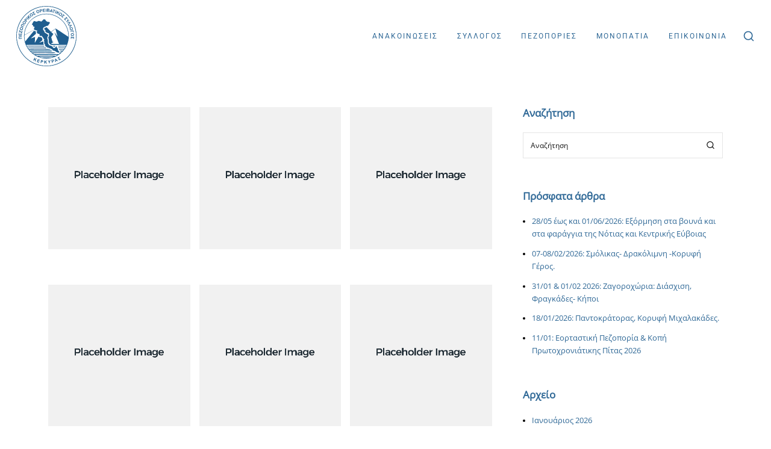

--- FILE ---
content_type: text/html; charset=UTF-8
request_url: https://www.posk.gr/category/anakoinoseis/page/4/
body_size: 17019
content:
<!DOCTYPE html><html lang="el" prefix="og: http://ogp.me/ns# fb: http://ogp.me/ns/fb#"><head><meta charset="UTF-8"><meta name="viewport" content="width=device-width, initial-scale=1"><meta http-equiv="X-UA-Compatible" content="ie=edge"><link rel="stylesheet" media="print" onload="this.onload=null;this.media='all';" id="ao_optimized_gfonts" href="https://fonts.googleapis.com/css?family=Poppins%3A300%2C500%2C600%2C700&amp;display=swap"><link media="all" href="https://www.posk.gr/wp-content/cache/autoptimize/css/autoptimize_24e37d3a8853f01e373409a2b9067a61.css" rel="stylesheet"><title>Ανακοινώσεις &#8211; Σελίδα 4 &#8211; Πεζοπορικός Ορειβατικός Σύλλογος Κέρκυρας</title><meta name='robots' content='max-image-preview:large' /><link rel='dns-prefetch' href='//www.googletagmanager.com' /><link rel='dns-prefetch' href='//s.w.org' /><link href='https://fonts.gstatic.com' crossorigin rel='preconnect' /><link href='https://maps.googleapis.com' rel='preconnect' /><link href='https://www.google-analytics.com' rel='preconnect' /><link href='https://www.googletagmanager.com' rel='preconnect' /><link rel="alternate" type="application/rss+xml" title="Ροή RSS &raquo; Πεζοπορικός Ορειβατικός Σύλλογος Κέρκυρας" href="https://www.posk.gr/feed/" /><link rel="alternate" type="application/rss+xml" title="Ροή Σχολίων &raquo; Πεζοπορικός Ορειβατικός Σύλλογος Κέρκυρας" href="https://www.posk.gr/comments/feed/" /><link rel="alternate" type="application/rss+xml" title="Ροή Κατηγορίας Ανακοινώσεις &raquo; Πεζοπορικός Ορειβατικός Σύλλογος Κέρκυρας" href="https://www.posk.gr/category/anakoinoseis/feed/" /> <script type="text/javascript">window._wpemojiSettings = {"baseUrl":"https:\/\/s.w.org\/images\/core\/emoji\/13.1.0\/72x72\/","ext":".png","svgUrl":"https:\/\/s.w.org\/images\/core\/emoji\/13.1.0\/svg\/","svgExt":".svg","source":{"concatemoji":"https:\/\/www.posk.gr\/wp-includes\/js\/wp-emoji-release.min.js?ver=5.9.3"}};
/*! This file is auto-generated */
!function(e,a,t){var n,r,o,i=a.createElement("canvas"),p=i.getContext&&i.getContext("2d");function s(e,t){var a=String.fromCharCode;p.clearRect(0,0,i.width,i.height),p.fillText(a.apply(this,e),0,0);e=i.toDataURL();return p.clearRect(0,0,i.width,i.height),p.fillText(a.apply(this,t),0,0),e===i.toDataURL()}function c(e){var t=a.createElement("script");t.src=e,t.defer=t.type="text/javascript",a.getElementsByTagName("head")[0].appendChild(t)}for(o=Array("flag","emoji"),t.supports={everything:!0,everythingExceptFlag:!0},r=0;r<o.length;r++)t.supports[o[r]]=function(e){if(!p||!p.fillText)return!1;switch(p.textBaseline="top",p.font="600 32px Arial",e){case"flag":return s([127987,65039,8205,9895,65039],[127987,65039,8203,9895,65039])?!1:!s([55356,56826,55356,56819],[55356,56826,8203,55356,56819])&&!s([55356,57332,56128,56423,56128,56418,56128,56421,56128,56430,56128,56423,56128,56447],[55356,57332,8203,56128,56423,8203,56128,56418,8203,56128,56421,8203,56128,56430,8203,56128,56423,8203,56128,56447]);case"emoji":return!s([10084,65039,8205,55357,56613],[10084,65039,8203,55357,56613])}return!1}(o[r]),t.supports.everything=t.supports.everything&&t.supports[o[r]],"flag"!==o[r]&&(t.supports.everythingExceptFlag=t.supports.everythingExceptFlag&&t.supports[o[r]]);t.supports.everythingExceptFlag=t.supports.everythingExceptFlag&&!t.supports.flag,t.DOMReady=!1,t.readyCallback=function(){t.DOMReady=!0},t.supports.everything||(n=function(){t.readyCallback()},a.addEventListener?(a.addEventListener("DOMContentLoaded",n,!1),e.addEventListener("load",n,!1)):(e.attachEvent("onload",n),a.attachEvent("onreadystatechange",function(){"complete"===a.readyState&&t.readyCallback()})),(n=t.source||{}).concatemoji?c(n.concatemoji):n.wpemoji&&n.twemoji&&(c(n.twemoji),c(n.wpemoji)))}(window,document,window._wpemojiSettings);</script> <style type="text/css">img.wp-smiley,
img.emoji {
	display: inline !important;
	border: none !important;
	box-shadow: none !important;
	height: 1em !important;
	width: 1em !important;
	margin: 0 0.07em !important;
	vertical-align: -0.1em !important;
	background: none !important;
	padding: 0 !important;
}</style><style id='global-styles-inline-css' type='text/css'>body{--wp--preset--color--black: #000000;--wp--preset--color--cyan-bluish-gray: #abb8c3;--wp--preset--color--white: #ffffff;--wp--preset--color--pale-pink: #f78da7;--wp--preset--color--vivid-red: #cf2e2e;--wp--preset--color--luminous-vivid-orange: #ff6900;--wp--preset--color--luminous-vivid-amber: #fcb900;--wp--preset--color--light-green-cyan: #7bdcb5;--wp--preset--color--vivid-green-cyan: #00d084;--wp--preset--color--pale-cyan-blue: #8ed1fc;--wp--preset--color--vivid-cyan-blue: #0693e3;--wp--preset--color--vivid-purple: #9b51e0;--wp--preset--gradient--vivid-cyan-blue-to-vivid-purple: linear-gradient(135deg,rgba(6,147,227,1) 0%,rgb(155,81,224) 100%);--wp--preset--gradient--light-green-cyan-to-vivid-green-cyan: linear-gradient(135deg,rgb(122,220,180) 0%,rgb(0,208,130) 100%);--wp--preset--gradient--luminous-vivid-amber-to-luminous-vivid-orange: linear-gradient(135deg,rgba(252,185,0,1) 0%,rgba(255,105,0,1) 100%);--wp--preset--gradient--luminous-vivid-orange-to-vivid-red: linear-gradient(135deg,rgba(255,105,0,1) 0%,rgb(207,46,46) 100%);--wp--preset--gradient--very-light-gray-to-cyan-bluish-gray: linear-gradient(135deg,rgb(238,238,238) 0%,rgb(169,184,195) 100%);--wp--preset--gradient--cool-to-warm-spectrum: linear-gradient(135deg,rgb(74,234,220) 0%,rgb(151,120,209) 20%,rgb(207,42,186) 40%,rgb(238,44,130) 60%,rgb(251,105,98) 80%,rgb(254,248,76) 100%);--wp--preset--gradient--blush-light-purple: linear-gradient(135deg,rgb(255,206,236) 0%,rgb(152,150,240) 100%);--wp--preset--gradient--blush-bordeaux: linear-gradient(135deg,rgb(254,205,165) 0%,rgb(254,45,45) 50%,rgb(107,0,62) 100%);--wp--preset--gradient--luminous-dusk: linear-gradient(135deg,rgb(255,203,112) 0%,rgb(199,81,192) 50%,rgb(65,88,208) 100%);--wp--preset--gradient--pale-ocean: linear-gradient(135deg,rgb(255,245,203) 0%,rgb(182,227,212) 50%,rgb(51,167,181) 100%);--wp--preset--gradient--electric-grass: linear-gradient(135deg,rgb(202,248,128) 0%,rgb(113,206,126) 100%);--wp--preset--gradient--midnight: linear-gradient(135deg,rgb(2,3,129) 0%,rgb(40,116,252) 100%);--wp--preset--duotone--dark-grayscale: url('#wp-duotone-dark-grayscale');--wp--preset--duotone--grayscale: url('#wp-duotone-grayscale');--wp--preset--duotone--purple-yellow: url('#wp-duotone-purple-yellow');--wp--preset--duotone--blue-red: url('#wp-duotone-blue-red');--wp--preset--duotone--midnight: url('#wp-duotone-midnight');--wp--preset--duotone--magenta-yellow: url('#wp-duotone-magenta-yellow');--wp--preset--duotone--purple-green: url('#wp-duotone-purple-green');--wp--preset--duotone--blue-orange: url('#wp-duotone-blue-orange');--wp--preset--font-size--small: 13px;--wp--preset--font-size--medium: 20px;--wp--preset--font-size--large: 36px;--wp--preset--font-size--x-large: 42px;}.has-black-color{color: var(--wp--preset--color--black) !important;}.has-cyan-bluish-gray-color{color: var(--wp--preset--color--cyan-bluish-gray) !important;}.has-white-color{color: var(--wp--preset--color--white) !important;}.has-pale-pink-color{color: var(--wp--preset--color--pale-pink) !important;}.has-vivid-red-color{color: var(--wp--preset--color--vivid-red) !important;}.has-luminous-vivid-orange-color{color: var(--wp--preset--color--luminous-vivid-orange) !important;}.has-luminous-vivid-amber-color{color: var(--wp--preset--color--luminous-vivid-amber) !important;}.has-light-green-cyan-color{color: var(--wp--preset--color--light-green-cyan) !important;}.has-vivid-green-cyan-color{color: var(--wp--preset--color--vivid-green-cyan) !important;}.has-pale-cyan-blue-color{color: var(--wp--preset--color--pale-cyan-blue) !important;}.has-vivid-cyan-blue-color{color: var(--wp--preset--color--vivid-cyan-blue) !important;}.has-vivid-purple-color{color: var(--wp--preset--color--vivid-purple) !important;}.has-black-background-color{background-color: var(--wp--preset--color--black) !important;}.has-cyan-bluish-gray-background-color{background-color: var(--wp--preset--color--cyan-bluish-gray) !important;}.has-white-background-color{background-color: var(--wp--preset--color--white) !important;}.has-pale-pink-background-color{background-color: var(--wp--preset--color--pale-pink) !important;}.has-vivid-red-background-color{background-color: var(--wp--preset--color--vivid-red) !important;}.has-luminous-vivid-orange-background-color{background-color: var(--wp--preset--color--luminous-vivid-orange) !important;}.has-luminous-vivid-amber-background-color{background-color: var(--wp--preset--color--luminous-vivid-amber) !important;}.has-light-green-cyan-background-color{background-color: var(--wp--preset--color--light-green-cyan) !important;}.has-vivid-green-cyan-background-color{background-color: var(--wp--preset--color--vivid-green-cyan) !important;}.has-pale-cyan-blue-background-color{background-color: var(--wp--preset--color--pale-cyan-blue) !important;}.has-vivid-cyan-blue-background-color{background-color: var(--wp--preset--color--vivid-cyan-blue) !important;}.has-vivid-purple-background-color{background-color: var(--wp--preset--color--vivid-purple) !important;}.has-black-border-color{border-color: var(--wp--preset--color--black) !important;}.has-cyan-bluish-gray-border-color{border-color: var(--wp--preset--color--cyan-bluish-gray) !important;}.has-white-border-color{border-color: var(--wp--preset--color--white) !important;}.has-pale-pink-border-color{border-color: var(--wp--preset--color--pale-pink) !important;}.has-vivid-red-border-color{border-color: var(--wp--preset--color--vivid-red) !important;}.has-luminous-vivid-orange-border-color{border-color: var(--wp--preset--color--luminous-vivid-orange) !important;}.has-luminous-vivid-amber-border-color{border-color: var(--wp--preset--color--luminous-vivid-amber) !important;}.has-light-green-cyan-border-color{border-color: var(--wp--preset--color--light-green-cyan) !important;}.has-vivid-green-cyan-border-color{border-color: var(--wp--preset--color--vivid-green-cyan) !important;}.has-pale-cyan-blue-border-color{border-color: var(--wp--preset--color--pale-cyan-blue) !important;}.has-vivid-cyan-blue-border-color{border-color: var(--wp--preset--color--vivid-cyan-blue) !important;}.has-vivid-purple-border-color{border-color: var(--wp--preset--color--vivid-purple) !important;}.has-vivid-cyan-blue-to-vivid-purple-gradient-background{background: var(--wp--preset--gradient--vivid-cyan-blue-to-vivid-purple) !important;}.has-light-green-cyan-to-vivid-green-cyan-gradient-background{background: var(--wp--preset--gradient--light-green-cyan-to-vivid-green-cyan) !important;}.has-luminous-vivid-amber-to-luminous-vivid-orange-gradient-background{background: var(--wp--preset--gradient--luminous-vivid-amber-to-luminous-vivid-orange) !important;}.has-luminous-vivid-orange-to-vivid-red-gradient-background{background: var(--wp--preset--gradient--luminous-vivid-orange-to-vivid-red) !important;}.has-very-light-gray-to-cyan-bluish-gray-gradient-background{background: var(--wp--preset--gradient--very-light-gray-to-cyan-bluish-gray) !important;}.has-cool-to-warm-spectrum-gradient-background{background: var(--wp--preset--gradient--cool-to-warm-spectrum) !important;}.has-blush-light-purple-gradient-background{background: var(--wp--preset--gradient--blush-light-purple) !important;}.has-blush-bordeaux-gradient-background{background: var(--wp--preset--gradient--blush-bordeaux) !important;}.has-luminous-dusk-gradient-background{background: var(--wp--preset--gradient--luminous-dusk) !important;}.has-pale-ocean-gradient-background{background: var(--wp--preset--gradient--pale-ocean) !important;}.has-electric-grass-gradient-background{background: var(--wp--preset--gradient--electric-grass) !important;}.has-midnight-gradient-background{background: var(--wp--preset--gradient--midnight) !important;}.has-small-font-size{font-size: var(--wp--preset--font-size--small) !important;}.has-medium-font-size{font-size: var(--wp--preset--font-size--medium) !important;}.has-large-font-size{font-size: var(--wp--preset--font-size--large) !important;}.has-x-large-font-size{font-size: var(--wp--preset--font-size--x-large) !important;}</style><style id='torfa-wp-style-inline-css' type='text/css'>a:not(.sub-menu a),.l-primary-footer .l-primary-footer__copyright .l-primary-footer__copyright__space .l-primary-footer__copyright__social-media ul li a:hover,.m-filters ul li a:hover,.m-site-search .m-site-search__content .m-site-search__content__inner .m-site-search__close-icon:hover,.m-site-search .m-site-search__content .m-site-search__content__inner .m-site-search__form .m-site-search__form__icon span:hover,.m-social-media ul li a:hover,.l-primary-footer--dark-skin .widget.widget_calendar table td a,.l-primary-footer--dark-skin .widget.widget_calendar table th a,.woocommerce .woocommerce-shipping-calculator a,.woocommerce .o-product .woocommerce-tabs .woocommerce-Tabs-panel .woocommerce-Reviews #comments .woocommerce-Reviews-title span,.woocommerce .o-product .woocommerce-tabs .woocommerce-Tabs-panel .woocommerce-Reviews #comments .commentlist .comment .comment_container .comment-text .star-rating,.o-breadcrumb .o-breadcrumb__list .o-breadcrumb__list__item.o-breadcrumb__list__item--separator,.o-post-navigation .o-post-navigation__link a:hover .o-post-navigation__title,.woocommerce-account .woocommerce .woocommerce-MyAccount-navigation ul li a:hover,.woocommerce-account .woocommerce .woocommerce-MyAccount-navigation ul li a:hover svg,.m-filters ul li.active a{ color: #306997 } .a-site-search-icon:hover,.a-slidingbar-icon a:hover,.l-primary-header__bag .l-primary-header__bag__icon:hover,.m-nav-menu--mobile nav ul.menu li.menu-item a:hover,.l-primary-header.l-primary-header--responsive .l-primary-header--responsive__nav nav ul.menu li.menu-item.current_page_ancestor > a,.l-primary-header.l-primary-header--responsive .l-primary-header--responsive__nav nav ul.menu li.menu-item.current_page_item > a,.l-primary-header.l-primary-header--responsive .l-primary-header--responsive__nav nav ul.menu li.menu-item:hover > a,.woocommerce table td.product-remove a:hover,.woocommerce .o-product .woocommerce-tabs ul.tabs li a:hover,.woocommerce .o-product .woocommerce-tabs ul.tabs li.active a,.o-mini-cart__holder .o-mini-cart__holder__cart-list .o-mini-cart__holder__cart-list__item .o-mini-cart__holder__item__remove:hover,.o-pagination ul.o-pagination__numbers li a:hover,.o-slidingbar .o-slidingbar__content .o-slidingbar__content__holder .o-slidingbar__close-icon svg:hover,.l-primary-header .l-primary-header--default__nav ul.menu li.menu-item.current_page_item > a,.l-primary-header .l-primary-header--default__nav ul.menu li:hover > a,ul.menu.m-header-default-menu li.menu-item.current_page_ancestor > a,.m-nav-menu--vertical ul li a:hover,.m-nav-menu--vertical ul li ul.sub-menu li a:hover,.m-nav-menu--horizontal ul li a:hover,.m-nav-menu--horizontal ul li ul.sub-menu li a:hover{ color: #306997 !important} .o-pagination .o-pagination__arrow a:hover svg,.o-post-navigation .o-post-navigation__link a:hover svg,.m-nav-menu--mobile-icon svg:hover line{ stroke: #306997 } .a-woo-badge.a-woo-badge--theme-color,input[type=submit],button,.button,mark,.select2-container .select2-dropdown .select2-results .select2-results__options .select2-results__option.select2-results__option--highlighted,.a-button.a-button--theme-color,.elementor-button,.l-woocommerce-wrapper .l-woocommerce-wrapper__product .o-neuron-hover-holder .o-neuron-hover-holder__button:hover,.m-progress-bar .m-progress-bar__content-holder .m-progress-bar__content span,.l-primary-header__bag .l-primary-header__bag__icon span,.a-form--dark-skin input[type=submit],.a-form--dark-skin button,.a-form--dark-skin .button,.owl-carousel .owl-dots button.active span, .owl-carousel .owl-dots button:hover span{ background-color: #306997 } ::-moz-selection{ background-color: #306997 } ::selection{ background-color: #306997 } .woocommerce .button,.woocommerce .o-product .woocommerce-tabs .woocommerce-Tabs-panel .woocommerce-Reviews #review_form_wrapper .comment-form .form-submit input{ background-color: #306997 !important} input[type=submit]:hover,button:hover,.button:hover,.a-button.a-button--theme-color:hover{ background-color: hsl(206.8, 52%, 29%) } .woocommerce .button:hover,.woocommerce .o-product .woocommerce-tabs .woocommerce-Tabs-panel .woocommerce-Reviews #review_form_wrapper .comment-form .form-submit input:hover{ background-color: hsl(206.8, 52%, 29%) !important} input:focus,textarea:focus,.select2-container .select2-dropdown,blockquote,abbr,.widget .widgettitle-wrapper .widgettitle,.woocommerce .o-product .woocommerce-tabs ul.tabs li a:hover,.woocommerce .o-product .woocommerce-tabs ul.tabs li.active a,.a-form--dark-skin input:focus,.a-form--dark-skin textarea:focus,.owl-carousel .owl-dots button.active span, .owl-carousel .owl-dots button:hover span{ border-color: #306997 } select2.select2-container.select2-container--default.select2-container--open .select2-selection--multiple,.select2.select2-container.select2-container--default.select2-container--open .selection .select2-selection{ border-color: #306997 !important} .woocommerce .blockUI.blockOverlay::before,.woocommerce .loader::before,.woocommerce-info,.woocommerce-message{ border-top-color: #306997 } .a-to-top{ background-color: rgba(48, 105, 151, 0.5) !important} h1, .h1, h2, .h2, h3, .h3, h4, .h4, h5, .h5, h6, .h6, .o-hero .o-hero__content .o-hero__content__title, .t-404 .o-hero .o-hero__content .o-hero__content__title h1, legend, input, textarea, label, .select2-container .select2-dropdown .select2-results .select2-results__options .select2-results__option[data-selected=true], .select2-container--default .select2-selection--single .select2-selection__rendered, .a-separator ul li a, .a-site-search-icon, .a-slidingbar-icon a, table td a, table th a, table td#today, table thead td, table thead th, .tagcloud a, dl dt, blockquote, b, strong, .woocommerce .star-rating, .woocommerce table tfoot tr:last-child th, .woocommerce table tfoot tr:last-child td, .l-primary-header.l-primary-header--light-skin .l-primary-header__bag .o-mini-cart .widget_shopping_cart_content .o-mini-cart__no-products p, .l-primary-header.l-primary-header--light-skin .l-primary-header__bag .o-mini-cart .o-mini-cart__holder .o-mini-cart__holder__cart-list .o-mini-cart__holder__cart-list__item .o-mini-cart__holder__cart-list__item__meta .title a, .l-primary-header.l-primary-header--light-skin .l-primary-header__bag .o-mini-cart .o-mini-cart__holder .o-mini-cart__holder__cart-list .o-mini-cart__holder__cart-list__item .o-mini-cart__holder__item__remove, .l-primary-header.l-primary-header--light-skin .l-primary-header__bag .o-mini-cart .o-mini-cart__total-holder .o-mini-cart__total-holder__total .subtotal, .l-primary-header.l-primary-header--light-skin .l-primary-header__bag .o-mini-cart .o-mini-cart__total-holder .o-mini-cart__total-holder__total .price .amount, .l-woocommerce-wrapper .l-woocommerce-wrapper__products-holder.l-woocommerce-wrapper__products-holder--meta-outside .o-neuron-hover .o-neuron-hover__body .o-neuron-hover__body-meta .o-neuron-hover__body-meta__title a, .m-progress-bar .m-progress-bar__label, .m-site-search .m-site-search__content .m-site-search__content__inner .m-site-search__close-icon, .m-site-search .m-site-search__content .m-site-search__content__inner .m-site-search__form .m-site-search__form__icon span, .m-social-media ul li a, .widget.widget_rss .widgettitle-wrapper .widgettitle .rsswidget, .widget ul li a, .woocommerce .o-product .m-product-summary .woocommerce-product-rating a, .woocommerce .o-product .m-product-summary .price, .woocommerce .o-product .woocommerce-tabs .woocommerce-Tabs-panel.woocommerce-Tabs-panel--additional_information table tr th, .o-comments .o-comments__area .o-comment .o-comment__details .o-comment__author-meta .comment-reply-link, .l-primary-header__bag .l-primary-header__bag__icon, .o-mini-cart__holder .o-mini-cart__holder__cart-list .o-mini-cart__holder__cart-list__item .o-mini-cart__holder__cart-list__item__meta .title a, .o-mini-cart__holder .o-mini-cart__holder__cart-list .o-mini-cart__holder__cart-list__item .o-mini-cart__holder__item__remove, .o-mini-cart__total-holder .o-mini-cart__total-holder__total .subtotal, .o-mini-cart__total-holder .o-mini-cart__total-holder__total .price .amount, .o-pagination ul.o-pagination__numbers li a, .o-pagination ul.o-pagination__numbers li.active a, .o-pagination.o-pagination--pages .o-pagination__title, .o-pagination.o-pagination--pages .o-pagination--pages__numbers span, .o-slidingbar .o-slidingbar__content .o-slidingbar__content__holder .o-slidingbar__close-icon svg, .o-blog-post .o-blog-post__title a, .o-blog-post .o-blog-post__meta, .o-blog-post .o-blog-post__author .author-name a, .l-portfolio-wrapper .l-portfolio-wrapper__items-holder.l-portfolio-wrapper__items-holder--meta-outside .o-portfolio-item .o-portfolio-item__content .o-portfolio-item__title a, .woocommerce .woocommerce-cart-form table td::before, .woocommerce .woocommerce-cart-form table .actions .coupon #coupon_code, .woocommerce .cart-collaterals .cart_totals table th, .woocommerce .cart-collaterals .cart_totals table td[data-title=Total]::before, .woocommerce .cart-collaterals .cart_totals table td[data-title=Subtotal]::before, .woocommerce-checkout .woocommerce-checkout-review-order table tr.order-total td strong, .woocommerce-account .woocommerce .woocommerce-MyAccount-navigation ul li a, .woocommerce-account .woocommerce .woocommerce-MyAccount-navigation ul li.is-active a svg, .a-button.a-button--white-color{ color: #306997 } .woocommerce table td.product-remove a,.m-nav-menu--horizontal ul.menu li.menu-item > a,.woocommerce .o-product .woocommerce-tabs ul.tabs li a,.o-mini-cart .o-mini-cart__total-holder .o-mini-cart__total-holder__buttons .button,.m-site-search .m-site-search__content .m-site-search__content__inner .m-site-search__form input[type=search],.l-primary-footer .l-primary-footer__widgets,.l-primary-footer .l-primary-footer__copyright,.l-primary-footer .l-primary-footer__copyright .l-primary-footer__copyright__space .l-primary-footer__copyright__social-media ul li a{ color: #306997 !important} .m-site-search .m-site-search__content .m-site-search__content__inner .m-site-search__form input[type=search]::-webkit-input-placeholder{ color: #306997} .m-site-search .m-site-search__content .m-site-search__content__inner .m-site-search__form input[type=search]:-moz-placeholder{ color: #306997} .m-site-search .m-site-search__content .m-site-search__content__inner .m-site-search__form input[type=search]::-moz-placeholder{ color: #306997} .m-site-search .m-site-search__content .m-site-search__content__inner .m-site-search__form input[type=search]:-ms-input-placeholder{ color: #306997} .l-primary-header.l-primary-header--responsive .m-nav-menu--mobile-icon svg line,.o-pagination .o-pagination__arrow a svg,.o-post-navigation .o-post-navigation__link a svg,.o-blog-post .o-blog-post__meta svg{ stroke: #306997  } .o-pagination .o-pagination__arrow.o-pagination__arrow--disabled a svg{ stroke: hsl(206.8, 52%, 79%)  } .l-primary-header.l-primary-header--responsive .m-nav-menu--mobile,.l-woocommerce-wrapper .l-woocommerce-wrapper__product .o-neuron-hover-holder .o-neuron-hover-holder__button,.m-nav-menu--horizontal ul.menu li.menu-item.menu-item-has-children > ul.sub-menu,.o-mini-cart,.o-slidingbar .o-slidingbar__content.o-slidingbar__content--dark-skin,.a-button.a-button--dark-color{ background-color: #306997  } .ui-slider .ui-slider-range,.l-primary-header.l-primary-header--light-skin .l-primary-header__bag .o-mini-cart .o-mini-cart__total-holder .o-mini-cart__total-holder__buttons .button,.woocommerce .o-main-sidebar input[type=submit],.woocommerce .o-main-sidebar button,.woocommerce .o-main-sidebar .button,.o-mini-cart__total-holder .o-mini-cart__total-holder__buttons .button,.o-mini-cart .o-mini-cart__holder .blockUI.blockOverlay,.o-mini-cart .o-mini-cart__holder .loader{ background-color: #306997 !important} .o-mini-cart__total-holder .o-mini-cart__total-holder__buttons .button:hover{ background-color: hsl(206.8, 52%, 49%) !important} .m-site-search .m-site-search__overlay,.o-slidingbar .o-slidingbar__overlay{ background-color: rgba(48, 105, 151, 0.3) !important} .a-button.a-button--dark-color:hover{ background-color: hsl(206.8, 52%, 49%) } .woocommerce .o-main-sidebar input[type=submit]:hover,.woocommerce .o-main-sidebar button:hover,.woocommerce .o-main-sidebar .button:hover{ background-color: hsl(206.8, 52%, 47%) !important} .l-primary-header.l-primary-header--light-skin .l-primary-header__bag .o-mini-cart .o-mini-cart__holder .o-mini-cart__holder__cart-list .o-mini-cart__holder__cart-list__item .o-mini-cart__holder__cart-list__item__meta .quantity{ background-color: hsl(206.8, 52%, 19%)} .l-primary-header.l-primary-header--light-skin .l-primary-header__bag .o-mini-cart .o-mini-cart__total-holder .o-mini-cart__total-holder__buttons .button:hover{ background-color: hsl(206.8, 52%, 24%) !important} .m-site-search .m-site-search__content .m-site-search__content__inner .m-site-search__form input[type=search]{ border-color: #306997  } body,select,.woocommerce .star-rating::before,.woocommerce table tr.shipping td label,.woocommerce table tr.shipping td label span,.l-woocommerce-wrapper .l-woocommerce-wrapper__products-holder.l-woocommerce-wrapper__products-holder--meta-outside .o-neuron-hover .o-neuron-hover__body .o-neuron-hover__body-meta .o-neuron-hover__body-meta__price,.l-primary-footer.l-primary-footer--light-skin .l-primary-footer__copyright .l-primary-footer__copyright__space .l-primary-footer__copyright__social-media ul li a,.l-primary-footer--dark-skin .widget select,.l-primary-footer--dark-skin .widget input,.l-primary-footer--dark-skin .widget textarea,.o-slidingbar__content--dark-skin .widget select,.o-slidingbar__content--dark-skin .widget input,.o-slidingbar__content--dark-skin .widget textarea,.widget.widget_rss ul li,.widget ul li,.m-team.m-team--meta-outside .m-team__member .m-team__member__content .m-team__member__content__subtitle,.woocommerce-info,.woocommerce-message,.woocommerce-error,.woocommerce .o-product .m-product-summary .quantity input,.o-breadcrumb .o-breadcrumb__list .o-breadcrumb__list__item,.o-hero .o-hero__content .o-hero__content__subtitle,.o-mini-cart__holder .o-mini-cart__holder__cart-list .o-mini-cart__holder__cart-list__item .o-mini-cart__holder__cart-list__item__meta .quantity,.o-post-navigation .o-post-navigation__link a .o-post-navigation__text-icon .o-post-navigation__subtitle,.l-portfolio-wrapper .l-portfolio-wrapper__items-holder.l-portfolio-wrapper__items-holder--meta-outside .o-portfolio-item .o-portfolio-item__content .a-separator ul li a,.p-portfolio-single .p-portfolio-single__content .p-portfolio-single__content__meta .meta-subtitle,.woocommerce-checkout .woocommerce-checkout-review-order table tr td strong,.woocommerce-account .woocommerce .woocommerce-MyAccount-navigation ul li a svg,.woocommerce ul.order_details li,#add_payment_method #payment div.payment_box p,.woocommerce-cart #payment div.payment_box p,.woocommerce-checkout #payment div.payment_box p,.t-404 .o-hero .o-hero__content .o-hero__content__subtitle h5,.select2-container .select2-dropdown .select2-results .select2-results__options .select2-results__option{ color: #000000} input::-webkit-input-placeholder,textarea::-webkit-input-placeholder,input:-moz-placeholder,textarea:-moz-placeholder,input::-moz-placeholder,textarea::-moz-placeholder,input:-ms-input-placeholder,textarea:-ms-input-placeholder{ color: #000000 } table,table td,table th,.woocommerce-checkout .woocommerce-checkout-review-order .woocommerce-checkout-payment,#add_payment_method #payment ul.payment_methods, .woocommerce-cart #payment ul.payment_methods,.woocommerce-checkout #payment ul.payment_methods{ border-color: hsl(0, 0%, 38%) !important}</style> <script type='text/javascript' src='https://www.posk.gr/wp-includes/js/jquery/jquery.min.js?ver=3.6.0' id='jquery-core-js'></script> <script type='text/javascript' id='jquery-remove-uppercase-accents-js-extra'>var rua = {"accents":[{"original":"\u0386\u0399","convert":"\u0391\u03aa"},{"original":"\u0386\u03a5","convert":"\u0391\u03ab"},{"original":"\u0388\u0399","convert":"\u0395\u03aa"},{"original":"\u038c\u0399","convert":"\u039f\u03aa"},{"original":"\u0388\u03a5","convert":"\u0395\u03ab"},{"original":"\u038c\u03a5","convert":"\u039f\u03ab"},{"original":"\u03ac\u03b9","convert":"\u03b1\u03ca"},{"original":"\u03ad\u03b9","convert":"\u03b5\u03ca"},{"original":"\u0386\u03c5","convert":"\u03b1\u03cb"},{"original":"\u03ac\u03c5","convert":"\u03b1\u03cb"},{"original":"\u03cc\u03b9","convert":"\u03bf\u03ca"},{"original":"\u0388\u03c5","convert":"\u03b5\u03cb"},{"original":"\u03ad\u03c5","convert":"\u03b5\u03cb"},{"original":"\u03cc\u03c5","convert":"\u03bf\u03cb"},{"original":"\u038c\u03c5","convert":"\u03bf\u03cb"},{"original":"\u0386","convert":"\u0391"},{"original":"\u03ac","convert":"\u03b1"},{"original":"\u0388","convert":"\u0395"},{"original":"\u03ad","convert":"\u03b5"},{"original":"\u0389","convert":"\u0397"},{"original":"\u03ae","convert":"\u03b7"},{"original":"\u038a","convert":"\u0399"},{"original":"\u03aa","convert":"\u0399"},{"original":"\u03af","convert":"\u03b9"},{"original":"\u0390","convert":"\u03ca"},{"original":"\u038c","convert":"\u039f"},{"original":"\u03cc","convert":"\u03bf"},{"original":"\u038e","convert":"\u03a5"},{"original":"\u03cd","convert":"\u03c5"},{"original":"\u03b0","convert":"\u03cb"},{"original":"\u038f","convert":"\u03a9"},{"original":"\u03ce","convert":"\u03c9"}],"selectors":"","selAction":""};</script>  <script type='text/javascript' src='https://www.googletagmanager.com/gtag/js?id=UA-105975897-9' id='google_gtagjs-js' async></script> <script type='text/javascript' id='google_gtagjs-js-after'>window.dataLayer = window.dataLayer || [];function gtag(){dataLayer.push(arguments);}
gtag('set', 'linker', {"domains":["www.posk.gr"]} );
gtag("js", new Date());
gtag("set", "developer_id.dZTNiMT", true);
gtag("config", "UA-105975897-9", {"anonymize_ip":true});</script> <link rel="https://api.w.org/" href="https://www.posk.gr/wp-json/" /><link rel="alternate" type="application/json" href="https://www.posk.gr/wp-json/wp/v2/categories/4" /><link rel="EditURI" type="application/rsd+xml" title="RSD" href="https://www.posk.gr/xmlrpc.php?rsd" /><link rel="wlwmanifest" type="application/wlwmanifest+xml" href="https://www.posk.gr/wp-includes/wlwmanifest.xml" /><meta name="generator" content="WordPress 5.9.3" /><meta name="generator" content="WPML ver:4.4.6 stt:1,13;" /><meta name="generator" content="Site Kit by Google 1.114.0" /><link rel="apple-touch-icon" sizes="57x57" href="https://www.posk.gr/wp-content/themes/torfa-child/assets/favicon/apple-icon-57x57.png"><link rel="apple-touch-icon" sizes="60x60" href="https://www.posk.gr/wp-content/themes/torfa-child/assets/favicon/apple-icon-60x60.png"><link rel="apple-touch-icon" sizes="72x72" href="https://www.posk.gr/wp-content/themes/torfa-child/assets/favicon/apple-icon-72x72.png"><link rel="apple-touch-icon" sizes="76x76" href="https://www.posk.gr/wp-content/themes/torfa-child/assets/favicon/apple-icon-76x76.png"><link rel="apple-touch-icon" sizes="114x114" href="https://www.posk.gr/wp-content/themes/torfa-child/assets/favicon/apple-icon-114x114.png"><link rel="apple-touch-icon" sizes="120x120" href="https://www.posk.gr/wp-content/themes/torfa-child/assets/favicon/apple-icon-120x120.png"><link rel="apple-touch-icon" sizes="144x144" href="https://www.posk.gr/wp-content/themes/torfa-child/assets/favicon/apple-icon-144x144.png"><link rel="apple-touch-icon" sizes="152x152" href="https://www.posk.gr/wp-content/themes/torfa-child/assets/favicon/apple-icon-152x152.png"><link rel="apple-touch-icon" sizes="180x180" href="https://www.posk.gr/wp-content/themes/torfa-child/assets/favicon/apple-icon-180x180.png"><link rel="icon" type="image/png" sizes="192x192"  href="https://www.posk.gr/wp-content/themes/torfa-child/assets/favicon/android-icon-192x192.png"><link rel="icon" type="image/png" sizes="32x32" href="https://www.posk.gr/wp-content/themes/torfa-child/assets/favicon/favicon-32x32.png"><link rel="icon" type="image/png" sizes="96x96" href="https://www.posk.gr/wp-content/themes/torfa-child/assets/favicon/favicon-96x96.png"><link rel="icon" type="image/png" sizes="16x16" href="https://www.posk.gr/wp-content/themes/torfa-child/assets/favicon/favicon-16x16.png"><link rel="manifest" href="https://www.posk.gr/wp-content/themes/torfa-child/assets/favicon/manifest.json"><meta name="msapplication-TileColor" content="#ffffff"><meta name="msapplication-TileImage" content="https://www.posk.gr/wp-content/themes/torfa-child/assets/favicon/ms-icon-144x144.png"><meta name="theme-color" content="#205E8F"><meta name="google-site-verification" content="NI-2LOS8USvxuTpRmXTLYQ31gihe7s9eT-JJtdSatcA"><meta name="generator" content="Powered by Slider Revolution 6.4.11 - responsive, Mobile-Friendly Slider Plugin for WordPress with comfortable drag and drop interface." /> <script type="text/javascript">function setREVStartSize(e){
			//window.requestAnimationFrame(function() {				 
				window.RSIW = window.RSIW===undefined ? window.innerWidth : window.RSIW;	
				window.RSIH = window.RSIH===undefined ? window.innerHeight : window.RSIH;	
				try {								
					var pw = document.getElementById(e.c).parentNode.offsetWidth,
						newh;
					pw = pw===0 || isNaN(pw) ? window.RSIW : pw;
					e.tabw = e.tabw===undefined ? 0 : parseInt(e.tabw);
					e.thumbw = e.thumbw===undefined ? 0 : parseInt(e.thumbw);
					e.tabh = e.tabh===undefined ? 0 : parseInt(e.tabh);
					e.thumbh = e.thumbh===undefined ? 0 : parseInt(e.thumbh);
					e.tabhide = e.tabhide===undefined ? 0 : parseInt(e.tabhide);
					e.thumbhide = e.thumbhide===undefined ? 0 : parseInt(e.thumbhide);
					e.mh = e.mh===undefined || e.mh=="" || e.mh==="auto" ? 0 : parseInt(e.mh,0);		
					if(e.layout==="fullscreen" || e.l==="fullscreen") 						
						newh = Math.max(e.mh,window.RSIH);					
					else{					
						e.gw = Array.isArray(e.gw) ? e.gw : [e.gw];
						for (var i in e.rl) if (e.gw[i]===undefined || e.gw[i]===0) e.gw[i] = e.gw[i-1];					
						e.gh = e.el===undefined || e.el==="" || (Array.isArray(e.el) && e.el.length==0)? e.gh : e.el;
						e.gh = Array.isArray(e.gh) ? e.gh : [e.gh];
						for (var i in e.rl) if (e.gh[i]===undefined || e.gh[i]===0) e.gh[i] = e.gh[i-1];
											
						var nl = new Array(e.rl.length),
							ix = 0,						
							sl;					
						e.tabw = e.tabhide>=pw ? 0 : e.tabw;
						e.thumbw = e.thumbhide>=pw ? 0 : e.thumbw;
						e.tabh = e.tabhide>=pw ? 0 : e.tabh;
						e.thumbh = e.thumbhide>=pw ? 0 : e.thumbh;					
						for (var i in e.rl) nl[i] = e.rl[i]<window.RSIW ? 0 : e.rl[i];
						sl = nl[0];									
						for (var i in nl) if (sl>nl[i] && nl[i]>0) { sl = nl[i]; ix=i;}															
						var m = pw>(e.gw[ix]+e.tabw+e.thumbw) ? 1 : (pw-(e.tabw+e.thumbw)) / (e.gw[ix]);					
						newh =  (e.gh[ix] * m) + (e.tabh + e.thumbh);
					}				
					if(window.rs_init_css===undefined) window.rs_init_css = document.head.appendChild(document.createElement("style"));					
					document.getElementById(e.c).height = newh+"px";
					window.rs_init_css.innerHTML += "#"+e.c+"_wrapper { height: "+newh+"px }";				
				} catch(e){
					console.log("Failure at Presize of Slider:" + e)
				}					   
			//});
		  };</script> <style type="text/css" id="wp-custom-css">.fullheight {
	height: 100vh
}

body:not(.home) .l-theme-wrapper .l-main-wrapper {
	margin-top: 125px;
}

#recent-posts .o-post {
	min-height: 410px !important;
}

@media (min-width: 1367px) {
#recent-posts .o-post {
	min-height: 470px !important;
}
}

.mec-wrap .mec-event-countdown-style1 .mec-event-countdown-part1 .mec-event-upcoming {
	font-size: 20px;
}

.mec-wrap .mec-event-countdown-style1 .mec-event-countdown-part1 .mec-event-title {
	font-size: 36px;
}

.wpcf7-form input[type="submit"],
.wpcf7-form label {
	width: 100%
}

/*Change footer layout*/
.l-primary-footer__copyright__space > .row {
	flex-direction: column-reverse;
	text-align: center
}

.m-social-media {
	text-align: inherit
}

label,
input, textarea, .entry-content .mec-wrap h1, .entry-content .mec-wrap h2, .entry-content .mec-wrap h3, .entry-content .mec-wrap h4, .entry-content .mec-wrap h5, .entry-content .mec-wrap h6, .mec-wrap h1, .mec-wrap h2, .mec-wrap h3, .mec-wrap h4, .mec-wrap h5, .mec-wrap h6, a, abbr, acronym, address, applet, big, blockquote, body, caption, cite, code, dd, del, dfn, div, dl, dt, em, fieldset, font, form, h1, h2, h3, h4, h5, h6, html, iframe, ins, kbd, label, legend, li, object, ol, pre, q, s, samp, small, span, strike, strong, sub, sup, table, tbody, td, tfoot, th, thead, tr, tt, ul, var {
	font-family: "Open Sans", Open Sans
}

.o-neuron-hover.o-neuron-hover--icon .o-neuron-hover-holder .o-neuron-hover-holder__header .o-neuron-hover-holder__header__overlay, .o-neuron-hover.o-neuron-hover--meta-inside .o-neuron-hover-holder .o-neuron-hover-holder__header .o-neuron-hover-holder__header__overlay {
	top: 0;
	left: 0;
	right: 0;
	bottom: 0;
}

/*===================================
=        Header Default Menu        =
===================================*/
ul.menu.m-header-default-menu {
  padding: 0;
  margin: 0; }
  ul.menu.m-header-default-menu li.menu-item {
    display: inline-block;
    margin-bottom: 0;
    margin-left: 3.16667rem;
    position: relative;
    display: -webkit-box;
    display: -ms-flexbox;
    display: flex; }
    ul.menu.m-header-default-menu li.menu-item:first-child {
      margin-left: 0 !important; }
    ul.menu.m-header-default-menu li.menu-item > a {
      font-family: "Poppins", sans-serif;
      font-size: 12px;
      line-height: 1;
      font-weight: 500;
      text-transform: uppercase;
      letter-spacing: 2px;
      color: rgba(17, 17, 17, 0.85);
      -ms-flex-item-align: center;
          align-self: center; }
      ul.menu.m-header-default-menu li.menu-item > a:hover {
        color: #ffc002; }
    ul.menu.m-header-default-menu li.menu-item.current_page_ancestor > a {
      color: #ffc002; }
    ul.menu.m-header-default-menu li.menu-item.current_page_item > a {
      color: #ffc002; }
    ul.menu.m-header-default-menu li.menu-item.menu-item-has-children > ul.sub-menu {
      text-align: left !important;
      padding: 0;
      margin: 0;
      z-index: 1;
      position: absolute;
      top: 100%;
      background-color: #ffffff;
      -webkit-box-shadow: 0px 2px 12px -3px rgba(0, 0, 0, 0.1);
              box-shadow: 0px 2px 12px -3px rgba(0, 0, 0, 0.1);
      min-width: 23.33333rem;
      padding: 2.33333rem 2.5rem;
      margin-top: 2.66667rem;
      border-radius: 0;
      opacity: 0;
      visibility: hidden;
      -webkit-transform: translateY(5px);
          -ms-transform: translateY(5px);
              transform: translateY(5px);
      -webkit-transition: opacity cubic-bezier(0.25, 0.46, 0.45, 0.94) 0.15s, visibility cubic-bezier(0.25, 0.46, 0.45, 0.94) 0.15s, -webkit-transform cubic-bezier(0.25, 0.46, 0.45, 0.94) 0.15s;
      transition: opacity cubic-bezier(0.25, 0.46, 0.45, 0.94) 0.15s, visibility cubic-bezier(0.25, 0.46, 0.45, 0.94) 0.15s, -webkit-transform cubic-bezier(0.25, 0.46, 0.45, 0.94) 0.15s;
      -o-transition: transform cubic-bezier(0.25, 0.46, 0.45, 0.94) 0.15s, opacity cubic-bezier(0.25, 0.46, 0.45, 0.94) 0.15s, visibility cubic-bezier(0.25, 0.46, 0.45, 0.94) 0.15s;
      transition: transform cubic-bezier(0.25, 0.46, 0.45, 0.94) 0.15s, opacity cubic-bezier(0.25, 0.46, 0.45, 0.94) 0.15s, visibility cubic-bezier(0.25, 0.46, 0.45, 0.94) 0.15s;
      transition: transform cubic-bezier(0.25, 0.46, 0.45, 0.94) 0.15s, opacity cubic-bezier(0.25, 0.46, 0.45, 0.94) 0.15s, visibility cubic-bezier(0.25, 0.46, 0.45, 0.94) 0.15s, -webkit-transform cubic-bezier(0.25, 0.46, 0.45, 0.94) 0.15s; }

ul.menu.m-header-default-menu li.menu-item.menu-item-has-children:hover > ul.sub-menu {
	opacity: 1;
   visibility: visible;
}

      .l-primary-header.l-primary-header--responsive .l-primary-header--responsive__nav nav ul.menu li.menu-item.menu-item-has-children .menu-item-icon.active + ul.sub-menu {
        opacity: 1;
        visibility: visible;
        -webkit-transform: translateY(0);
            -ms-transform: translateY(0);
                transform: translateY(0); }
      ul.menu.m-header-default-menu li.menu-item.menu-item-has-children > ul.sub-menu.sub-menu--left {
        left: auto;
        right: 0;
        margin-left: 0; }
      ul.menu.m-header-default-menu li.menu-item.menu-item-has-children > ul.sub-menu::before {
        content: '';
        position: absolute;
        top: auto;
        right: 0;
        bottom: auto;
        left: 0;
        height: 2.66667rem;
        top: -2.66667rem; }
      ul.menu.m-header-default-menu li.menu-item.menu-item-has-children > ul.sub-menu li.menu-item {
        position: relative;
        display: block;
        margin-bottom: 1.16667rem;
        margin-left: 0; }
        ul.menu.m-header-default-menu li.menu-item.menu-item-has-children > ul.sub-menu li.menu-item:last-child {
          margin-bottom: 0; }
        ul.menu.m-header-default-menu li.menu-item.menu-item-has-children > ul.sub-menu li.menu-item a {
          font-family: "San Francisco", sans-serif;
          font-weight: 400;
          text-transform: none;
          letter-spacing: 0;
          font-size: 1.25rem;
          color: #111111; }
          ul.menu.m-header-default-menu li.menu-item.menu-item-has-children > ul.sub-menu li.menu-item a:hover {
            color: #ffc002; }
        ul.menu.m-header-default-menu li.menu-item.menu-item-has-children > ul.sub-menu li.menu-item.current_page_ancestor > a, ul.menu.m-header-default-menu li.menu-item.menu-item-has-children > ul.sub-menu li.menu-item.current_page_item > a {
          color: #ffc002; }
        ul.menu.m-header-default-menu li.menu-item.menu-item-has-children > ul.sub-menu li.menu-item.menu-item-has-children:after {
          font-family: -apple-system, BlinkMacSystemFont, 'Segoe UI', Roboto, Oxygen, Ubuntu, Cantarell, 'Open Sans', 'Helvetica Neue', sans-serif;
          content: '›';
          color: #444444;
          float: right;
          font-size: 1.5rem;
          line-height: 1.4; }
        ul.menu.m-header-default-menu li.menu-item.menu-item-has-children > ul.sub-menu li.menu-item.menu-item-has-children ul.sub-menu {
          margin-top: 0;
          top: 0;
          left: 100%;
          margin-left: 2.58333rem;
          margin-top: -2.33333rem; }
          ul.menu.m-header-default-menu li.menu-item.menu-item-has-children > ul.sub-menu li.menu-item.menu-item-has-children ul.sub-menu::before {
            content: '';
            position: absolute;
            top: 0;
            right: auto;
            bottom: 0;
            left: auto;
            width: 2.58333rem;
            left: -2.58333rem;
            height: 100%; }
          ul.menu.m-header-default-menu li.menu-item.menu-item-has-children > ul.sub-menu li.menu-item.menu-item-has-children ul.sub-menu.sub-menu--left {
            left: auto;
            margin-left: 0;
            right: 100%;
            margin-right: 2.58333rem; }
            ul.menu.m-header-default-menu li.menu-item.menu-item-has-children > ul.sub-menu li.menu-item.menu-item-has-children ul.sub-menu.sub-menu--left::before {
              position: absolute;
              top: 0;
              right: auto;
              bottom: 0;
              left: auto;
              width: 2.58333rem;
              right: -2.58333rem; }

/*======================
=        Header        =
======================*/
.l-primary-header--default-wrapper,
.l-primary-header--responsive-wrapper {
  position: relative;
  z-index: 999; }

.l-primary-header {
  padding: 2.66667rem 0;
  background-color: #ffffff; }
  .l-primary-header .a-logo {
    -ms-flex-item-align: center;
        align-self: center; }
  .l-primary-header .l-primary-header__bag {
    position: relative; }

.l-primary-header--wide-container {
  padding-left: 2.66667rem;
  padding-right: 2.66667rem; }
  .l-primary-header--wide-container .container {
    max-width: 100%;
    padding: 0;
    margin: 0; }

@media (max-width: 991px) {
  .l-primary-header--default-wrapper {
    display: none; }
  .l-primary-header.l-primary-header--default {
    display: none; } }

@media (min-width: 992px) {
  .l-primary-header--default-wrapper {
    display: block; }
    .l-primary-header--default-wrapper.l-primary-header--default-height {
      top: 0 !important; }
  .l-primary-header.l-primary-header--default {
    display: block; }
    .l-primary-header.l-primary-header--default .l-primary-header__icons {
      padding-left: 2.66667rem; }
  .l-primary-header .l-primary-header__holder {
    position: relative; } }

/*============================
=        Header Icons        =
============================*/
.l-primary-header .l-primary-header__icons > * {
  margin-left: 0.66667rem; }
  @media (min-width: 576px) {
    .l-primary-header .l-primary-header__icons > * {
      margin-left: 1.33333rem; } }
  .l-primary-header .l-primary-header__icons > * svg {
    -webkit-transition: stroke cubic-bezier(0.25, 0.46, 0.45, 0.94) 0.15s;
    -o-transition: stroke cubic-bezier(0.25, 0.46, 0.45, 0.94) 0.15s;
    transition: stroke cubic-bezier(0.25, 0.46, 0.45, 0.94) 0.15s; }
  .l-primary-header .l-primary-header__icons > *:first-child {
    margin-left: 0; }

@media (max-width: 991px) {
  .l-primary-header--responsive-wrapper {
    display: block; }
    .l-primary-header--responsive-wrapper.l-primary-header--responsive-height {
      top: 0 !important; }
  .l-primary-header.l-primary-header--responsive {
    display: block; }
    .l-primary-header.l-primary-header--responsive .container {
      position: relative; }
    .l-primary-header.l-primary-header--responsive .l-primary-header--responsive__nav {
      position: absolute;
      top: 100%;
      left: 0;
      width: 100%;
      background-color: #ffffff;
      -webkit-box-shadow: 0px 2px 12px -3px rgba(0, 0, 0, 0.1);
              box-shadow: 0px 2px 12px -3px rgba(0, 0, 0, 0.1);
      border-radius: 0;
      z-index: 1;
      margin-top: 2.66667rem;
      -webkit-transition: margin-top cubic-bezier(0.25, 0.46, 0.45, 0.94) 0.15s, opacity cubic-bezier(0.25, 0.46, 0.45, 0.94) 0.15s, visibility cubic-bezier(0.25, 0.46, 0.45, 0.94) 0.15s, -webkit-transform cubic-bezier(0.25, 0.46, 0.45, 0.94) 0.15s;
      transition: margin-top cubic-bezier(0.25, 0.46, 0.45, 0.94) 0.15s, opacity cubic-bezier(0.25, 0.46, 0.45, 0.94) 0.15s, visibility cubic-bezier(0.25, 0.46, 0.45, 0.94) 0.15s, -webkit-transform cubic-bezier(0.25, 0.46, 0.45, 0.94) 0.15s;
      -o-transition: transform cubic-bezier(0.25, 0.46, 0.45, 0.94) 0.15s, margin-top cubic-bezier(0.25, 0.46, 0.45, 0.94) 0.15s, opacity cubic-bezier(0.25, 0.46, 0.45, 0.94) 0.15s, visibility cubic-bezier(0.25, 0.46, 0.45, 0.94) 0.15s;
      transition: transform cubic-bezier(0.25, 0.46, 0.45, 0.94) 0.15s, margin-top cubic-bezier(0.25, 0.46, 0.45, 0.94) 0.15s, opacity cubic-bezier(0.25, 0.46, 0.45, 0.94) 0.15s, visibility cubic-bezier(0.25, 0.46, 0.45, 0.94) 0.15s;
      transition: transform cubic-bezier(0.25, 0.46, 0.45, 0.94) 0.15s, margin-top cubic-bezier(0.25, 0.46, 0.45, 0.94) 0.15s, opacity cubic-bezier(0.25, 0.46, 0.45, 0.94) 0.15s, visibility cubic-bezier(0.25, 0.46, 0.45, 0.94) 0.15s, -webkit-transform cubic-bezier(0.25, 0.46, 0.45, 0.94) 0.15s;
      -webkit-transform: translateY(15px);
          -ms-transform: translateY(15px);
              transform: translateY(15px);
      opacity: 0;
      visibility: hidden; }
      .l-primary-header.l-primary-header--responsive .l-primary-header--responsive__nav.active {
        -webkit-transform: translateY(0);
            -ms-transform: translateY(0);
                transform: translateY(0);
        opacity: 1;
        visibility: visible; }
      .l-primary-header.l-primary-header--responsive .l-primary-header--responsive__nav nav ul.menu {
        padding: 1.33333rem 2.66667rem;
        margin: 0; }
        .l-primary-header.l-primary-header--responsive .l-primary-header--responsive__nav nav ul.menu li.menu-item {
          display: block;
          position: relative;
          margin-bottom: 0;
          padding: 0.66667rem 0; }
          .l-primary-header.l-primary-header--responsive .l-primary-header--responsive__nav nav ul.menu li.menu-item:last-child {
            margin-bottom: 0; }
          .l-primary-header.l-primary-header--responsive .l-primary-header--responsive__nav nav ul.menu li.menu-item a {
            color: #111111;
            font-size: 1.33333rem; }
            .l-primary-header.l-primary-header--responsive .l-primary-header--responsive__nav nav ul.menu li.menu-item a:hover {
              color: #ffc002; }
          .l-primary-header.l-primary-header--responsive .l-primary-header--responsive__nav nav ul.menu li.menu-item.current_page_ancestor > a, .l-primary-header.l-primary-header--responsive .l-primary-header--responsive__nav nav ul.menu li.menu-item.current_page_item > a {
            color: #ffc002; }
          .l-primary-header.l-primary-header--responsive .l-primary-header--responsive__nav nav ul.menu li.menu-item.menu-item-has-children .menu-item-icon {
            display: -webkit-box;
            display: -ms-flexbox;
            display: flex;
            position: absolute;
            top: 0;
            right: 0;
            padding: 0.66667rem 0;
            -webkit-box-shadow: none;
                    box-shadow: none;
            -webkit-transition: -webkit-transform cubic-bezier(0.25, 0.46, 0.45, 0.94) 0.15s;
            transition: -webkit-transform cubic-bezier(0.25, 0.46, 0.45, 0.94) 0.15s;
            -o-transition: transform cubic-bezier(0.25, 0.46, 0.45, 0.94) 0.15s;
            transition: transform cubic-bezier(0.25, 0.46, 0.45, 0.94) 0.15s;
            transition: transform cubic-bezier(0.25, 0.46, 0.45, 0.94) 0.15s, -webkit-transform cubic-bezier(0.25, 0.46, 0.45, 0.94) 0.15s; }
            .l-primary-header.l-primary-header--responsive .l-primary-header--responsive__nav nav ul.menu li.menu-item.menu-item-has-children .menu-item-icon svg {
              color: #111111; }
            .l-primary-header.l-primary-header--responsive .l-primary-header--responsive__nav nav ul.menu li.menu-item.menu-item-has-children .menu-item-icon.active {
              -webkit-transform: rotate(-180deg);
                  -ms-transform: rotate(-180deg);
                      transform: rotate(-180deg); }
          .l-primary-header.l-primary-header--responsive .l-primary-header--responsive__nav nav ul.menu li.menu-item.menu-item-has-children ul.sub-menu {
            margin-top: 1.33333rem;
            margin-bottom: 0;
            padding-left: 1.33333rem;
            display: none; }
    .l-primary-header.l-primary-header--responsive .l-primary-header--responsive__icon {
      -webkit-box-shadow: none;
              box-shadow: none; }
      .l-primary-header.l-primary-header--responsive .l-primary-header--responsive__icon svg {
        display: block;
        width: 42px; }
        .l-primary-header.l-primary-header--responsive .l-primary-header--responsive__icon svg line {
          fill: none;
          stroke: #111111;
          stroke-width: 6;
          stroke-miterlimit: 10;
          -webkit-transition: stroke cubic-bezier(0.25, 0.46, 0.45, 0.94) 0.3s;
          -o-transition: stroke cubic-bezier(0.25, 0.46, 0.45, 0.94) 0.3s;
          transition: stroke cubic-bezier(0.25, 0.46, 0.45, 0.94) 0.3s; }
    .l-primary-header.l-primary-header--responsive .l-primary-header__icons {
      padding-right: 1.33333rem; } }

@media (min-width: 992px) {
  .l-primary-header--responsive-wrapper {
    display: none; }
  .l-primary-header.l-primary-header--responsive {
    display: none; } }

.l-primary-header.l-primary-header--light-skin .a-logo.a-logo--text a {
  color: #ffffff; }

.l-primary-header.l-primary-header--light-skin .a-logo.a-logo--image .a-logo--image__inner--dark {
  opacity: 0;
  visibility: hidden; }

.l-primary-header.l-primary-header--light-skin .a-logo.a-logo--image .a-logo--image__inner--light {
  opacity: 1;
  visibility: visible; }

.l-primary-header.l-primary-header--light-skin .l-primary-header__icons svg {
  stroke: #ffffff; }

.l-primary-header.l-primary-header--light-skin .l-primary-header--responsive__icon svg line {
  stroke: #ffffff; }

.l-primary-header.l-primary-header--light-skin .l-primary-header__bag .l-primary-header__bag__icon .number {
  background-color: #ffffff;
  color: #111111; }

.l-primary-header.l-primary-header--default.l-primary-header--light-skin .l-primary-header--default__nav ul.menu li.menu-item > a {
  color: #ffffff; }
  .l-primary-header.l-primary-header--default.l-primary-header--light-skin .l-primary-header--default__nav ul.menu li.menu-item > a:hover {
    color: #ffc002; }

.l-primary-header.l-primary-header--default.l-primary-header--light-skin .l-primary-header--default__nav ul.menu li.menu-item.current_page_ancestor > a {
  color: #ffc002; }

.l-primary-header.l-primary-header--default.l-primary-header--light-skin .l-primary-header--default__nav ul.menu li.menu-item.current_page_item > a {
  color: #ffc002; }

.l-primary-header.l-primary-header--default.l-primary-header--light-skin .l-primary-header--default__nav .m-mega-menu-holder .m-mega-menu > .sub-menu > .menu-item .sub-menu .menu-item a {
  color: #ffffff; }

@media (max-width: 991px) {
  .l-primary-header.l-primary-header--responsive.l-primary-header--light-skin .m-nav-menu--mobile-icon svg line {
    stroke: #ffffff; } }

.l-primary-header--sticky .headroom {
  position: fixed;
  top: 0;
  right: 0;
  bottom: auto;
  left: 0;
  background-color: #ffffff;
  -webkit-transition: top cubic-bezier(0.25, 0.46, 0.45, 0.94) 0.3s, padding cubic-bezier(0.25, 0.46, 0.45, 0.94) 0.3s, background-color cubic-bezier(0.25, 0.46, 0.45, 0.94) 0.3s, border-color cubic-bezier(0.25, 0.46, 0.45, 0.94) 0.3s, -webkit-transform cubic-bezier(0.25, 0.46, 0.45, 0.94) 0.3s, -webkit-box-shadow cubic-bezier(0.25, 0.46, 0.45, 0.94) 0.3s;
  transition: top cubic-bezier(0.25, 0.46, 0.45, 0.94) 0.3s, padding cubic-bezier(0.25, 0.46, 0.45, 0.94) 0.3s, background-color cubic-bezier(0.25, 0.46, 0.45, 0.94) 0.3s, border-color cubic-bezier(0.25, 0.46, 0.45, 0.94) 0.3s, -webkit-transform cubic-bezier(0.25, 0.46, 0.45, 0.94) 0.3s, -webkit-box-shadow cubic-bezier(0.25, 0.46, 0.45, 0.94) 0.3s;
  -o-transition: top cubic-bezier(0.25, 0.46, 0.45, 0.94) 0.3s, transform cubic-bezier(0.25, 0.46, 0.45, 0.94) 0.3s, padding cubic-bezier(0.25, 0.46, 0.45, 0.94) 0.3s, background-color cubic-bezier(0.25, 0.46, 0.45, 0.94) 0.3s, border-color cubic-bezier(0.25, 0.46, 0.45, 0.94) 0.3s, box-shadow cubic-bezier(0.25, 0.46, 0.45, 0.94) 0.3s;
  transition: top cubic-bezier(0.25, 0.46, 0.45, 0.94) 0.3s, transform cubic-bezier(0.25, 0.46, 0.45, 0.94) 0.3s, padding cubic-bezier(0.25, 0.46, 0.45, 0.94) 0.3s, background-color cubic-bezier(0.25, 0.46, 0.45, 0.94) 0.3s, border-color cubic-bezier(0.25, 0.46, 0.45, 0.94) 0.3s, box-shadow cubic-bezier(0.25, 0.46, 0.45, 0.94) 0.3s;
  transition: top cubic-bezier(0.25, 0.46, 0.45, 0.94) 0.3s, transform cubic-bezier(0.25, 0.46, 0.45, 0.94) 0.3s, padding cubic-bezier(0.25, 0.46, 0.45, 0.94) 0.3s, background-color cubic-bezier(0.25, 0.46, 0.45, 0.94) 0.3s, border-color cubic-bezier(0.25, 0.46, 0.45, 0.94) 0.3s, box-shadow cubic-bezier(0.25, 0.46, 0.45, 0.94) 0.3s, -webkit-transform cubic-bezier(0.25, 0.46, 0.45, 0.94) 0.3s, -webkit-box-shadow cubic-bezier(0.25, 0.46, 0.45, 0.94) 0.3s; }
  .l-primary-header--sticky .headroom.headroom--not-top {
    top: 0 !important;
    padding-top: 1.83333rem;
    padding-bottom: 1.83333rem;
    -webkit-box-shadow: 0px 2px 12px -3px rgba(0, 0, 0, 0.1);
            box-shadow: 0px 2px 12px -3px rgba(0, 0, 0, 0.1); }
    .l-primary-header--sticky .headroom.headroom--not-top ul.menu.m-header-default-menu > li.menu-item.menu-item-has-children > ul.sub-menu {
      margin-top: 1.83333rem !important; }
      .l-primary-header--sticky .headroom.headroom--not-top ul.menu.m-header-default-menu > li.menu-item.menu-item-has-children > ul.sub-menu::before {
        height: 1.83333rem;
        top: -1.83333rem; }
    .l-primary-header--sticky .headroom.headroom--not-top .o-mini-cart,
    .l-primary-header--sticky .headroom.headroom--not-top .l-primary-header--responsive__nav {
      margin-top: 1.83333rem; }

.l-primary-header--sticky.l-primary-header--autohide .headroom--unpinned {
  -webkit-transform: translateY(-100%);
      -ms-transform: translateY(-100%);
          transform: translateY(-100%); }

.l-primary-header--absolute {
  position: absolute;
  top: 0;
  right: 0;
  bottom: auto;
  left: 0; }
  .l-primary-header--absolute .l-primary-header {
    background-color: transparent; }
  .l-primary-header--absolute .headroom--not-top {
    background-color: #ffffff; }


.m-nav-menu--horizontal ul.menu li.menu-item.menu-item-has-children > ul.sub-menu {
	background-color: #c6d7e3
}

ul.menu.m-header-default-menu li.menu-item.menu-item-has-children > ul.sub-menu li.menu-item a:hover {
	color: #1f2041 !important
}

.l-primary-header,
.l-primary-header--sticky .headroom.headroom--not-top{
	padding-top: 10px;
	padding-bottom: 10px;
}

.l-primary-header--absolute {
	height: 0 !important;
}

.l-primary-header--absolute .l-primary-header {
    background-color: rgba(255,255,255,.45);
}

.l-primary-header--sticky .headroom.headroom--not-top {
	background-color: #fff;
}</style><style id="kirki-inline-styles">h1, .h1, h2, .h2, h3, .h3, h4, .h4, h5, .h5, h6, .h6, b, strong, .m-nav-menu--horizontal ul.menu li.menu-item > a, .o-hero .o-hero__content .o-hero__content__title, input[type=submit], button, .button, .a-button, .o-breadcrumb .o-breadcrumb__list .o-breadcrumb__list__item, .o-comments .o-comments__area .o-comment .o-comment__details .o-comment__author-meta .comment-reply-link, .o-mini-cart .o-mini-cart__holder .o-mini-cart__holder__cart-list .o-mini-cart__holder__cart-list__item .o-mini-cart__holder__cart-list__item__meta .title, .o-mini-cart .o-mini-cart__total-holder .o-mini-cart__total-holder__total .price .amount, .tagcloud a, .woocommerce .o-product .m-product-summary .product_meta > span, .woocommerce .o-product .woocommerce-tabs ul.tabs li a, .woocommerce .o-product .woocommerce-tabs .woocommerce-Tabs-panel.woocommerce-Tabs-panel--additional_information table tr th, .a-woo-badge, .woocommerce .o-product .m-product-summary table.variations tr td label, .t-404 .o-hero .o-hero__content .o-hero__content__title h1{font-family:"Open Sans", Helvetica, Arial, sans-serif;}ul.menu.m-header-default-menu li.menu-item a{font-family:Roboto, Helvetica, Arial, sans-serif;}@font-face{font-display:swap;font-family:'Open Sans';font-style:normal;font-weight:400;font-stretch:normal;src:url(https://fonts.gstatic.com/l/font?kit=memSYaGs126MiZpBA-UvWbX2vVnXBbObj2OVZyOOSr4dVJWUgsjZ0C4k&skey=62c1cbfccc78b4b2&v=v44) format('woff');}@font-face{font-display:swap;font-family:'Roboto';font-style:normal;font-weight:400;font-stretch:normal;src:url(https://fonts.gstatic.com/l/font?kit=KFOMCnqEu92Fr1ME7kSn66aGLdTylUAMQXC89YmC2DPNWubEbWmQ&skey=a0a0114a1dcab3ac&v=v50) format('woff');}</style><meta property="og:locale" content="el_GR"/><meta property="og:site_name" content="Πεζοπορικός Ορειβατικός Σύλλογος Κέρκυρας"/><meta property="og:title" content="Ανακοινώσεις"/><meta property="og:url" content="https://www.posk.gr/category/anakoinoseis/"/><meta property="og:type" content="article"/><meta property="og:description" content="Ανακοινώσεις"/><meta property="og:image" content="https://www.posk.gr/wp-content/uploads/2019/11/fb_default.jpg"/><meta property="og:image:url" content="https://www.posk.gr/wp-content/uploads/2019/11/fb_default.jpg"/><meta property="og:image:secure_url" content="https://www.posk.gr/wp-content/uploads/2019/11/fb_default.jpg"/><meta property="article:publisher" content="https://www.facebook.com/poskerkyras"/><meta itemprop="name" content="Ανακοινώσεις"/><meta itemprop="headline" content="Ανακοινώσεις"/><meta itemprop="description" content="Ανακοινώσεις"/><meta itemprop="image" content="https://www.posk.gr/wp-content/uploads/2019/11/fb_default.jpg"/><meta name="twitter:title" content="Ανακοινώσεις"/><meta name="twitter:url" content="https://www.posk.gr/category/anakoinoseis/"/><meta name="twitter:description" content="Ανακοινώσεις"/><meta name="twitter:image" content="https://www.posk.gr/wp-content/uploads/2019/11/fb_default.jpg"/><meta name="twitter:card" content="summary_large_image"/></head><body class="archive paged category category-anakoinoseis category-4 paged-4 category-paged-4 h-parallax-footer elementor-default"><div class="l-theme-wrapper"><div class="l-primary-header--responsive-wrapper l-primary-header--absolute l-primary-header--sticky l-primary-header--autohide"><header class="l-primary-header l-primary-header--responsive l-primary-header--wide-container"><div class="container"><div class="d-flex align-items-center"><div class="a-logo a-logo--image"> <a href="https://www.posk.gr/" style="width: 100px;height: 100px"> <img width="200" height="200" src="https://www.posk.gr/wp-content/uploads/2021/03/logo.png" class="a-logo--image__inner a-logo--image__inner--dark" alt="" loading="lazy" srcset="https://www.posk.gr/wp-content/uploads/2021/03/logo.png 200w, https://www.posk.gr/wp-content/uploads/2021/03/logo-150x150.png 150w" sizes="(max-width: 200px) 100vw, 200px" /><img width="200" height="200" src="https://www.posk.gr/wp-content/uploads/2021/03/logo.png" class="a-logo--image__inner a-logo--image__inner--light" alt="" loading="lazy" srcset="https://www.posk.gr/wp-content/uploads/2021/03/logo.png 200w, https://www.posk.gr/wp-content/uploads/2021/03/logo-150x150.png 150w" sizes="(max-width: 200px) 100vw, 200px" /> </a></div><div class="ml-auto d-flex align-items-center"><div class="l-primary-header__icons d-flex align-items-center"> <a class="a-site-search-icon d-none d-lg-flex" href="#"> <svg xmlns="http://www.w3.org/2000/svg" width="20" height="20" viewBox="0 0 24 24" fill="none" stroke="currentColor" stroke-width="2" stroke-linecap="round" stroke-linejoin="round" class="feather feather-search"><circle cx="11" cy="11" r="8"></circle><line x1="21" y1="21" x2="16.65" y2="16.65"></line></svg> </a></div> <a href="#" class="l-primary-header--responsive__icon" id="l-primary-header--responsive__icon"> <svg style="enable-background:new 0 0 139 139;" width="42px" height="42px" version="1.1" viewBox="0 0 139 139" xml:space="preserve" xmlns="http://www.w3.org/2000/svg" xmlns:xlink="http://www.w3.org/1999/xlink"><line class="st0" x1="26.5" x2="112.5" y1="46.3" y2="46.3"/><line class="st0" id="XMLID_9_" x1="26.5" x2="112.5" y1="92.7" y2="92.7"/><line class="st0" id="XMLID_8_" x1="26.5" x2="112.5" y1="69.5" y2="69.5"/></svg> </a></div></div><div class="l-primary-header--responsive__nav"><nav class="menu-%ce%ba%cf%8d%cf%81%ce%b9%ce%bf-%ce%bc%ce%b5%ce%bd%ce%bf%cf%8d-container"><ul id="menu-%ce%ba%cf%8d%cf%81%ce%b9%ce%bf-%ce%bc%ce%b5%ce%bd%ce%bf%cf%8d" class="menu"><li id="menu-item-51" class="menu-item menu-item-type-post_type menu-item-object-page menu-item-51"><a href="https://www.posk.gr/anakoinoseis/">Ανακοινώσεις</a></li><li id="menu-item-53" class="menu-item menu-item-type-custom menu-item-object-custom menu-item-has-children menu-item-53"><a href="#">Σύλλογος</a><ul class="sub-menu"><li id="menu-item-406" class="menu-item menu-item-type-post_type menu-item-object-page menu-item-406"><a href="https://www.posk.gr/gia-emas/">Για εμάς</a></li><li id="menu-item-45" class="menu-item menu-item-type-post_type menu-item-object-page menu-item-45"><a href="https://www.posk.gr/dioikitiko-simvoulio/">Διοικητικό συμβούλιο</a></li><li id="menu-item-46" class="menu-item menu-item-type-post_type menu-item-object-page menu-item-46"><a href="https://www.posk.gr/eggrafi-melous/">Εγγραφή μέλους</a></li><li id="menu-item-50" class="menu-item menu-item-type-post_type menu-item-object-page menu-item-50"><a href="https://www.posk.gr/katastatiko/">Καταστατικό</a></li><li id="menu-item-719" class="menu-item menu-item-type-post_type menu-item-object-page menu-item-719"><a href="https://www.posk.gr/xrisimoi-sindesmoi/">Χρήσιμοι σύνδεσμοι</a></li></ul></li><li id="menu-item-134" class="menu-item menu-item-type-custom menu-item-object-custom menu-item-has-children menu-item-134"><a href="#">Πεζοπορίες</a><ul class="sub-menu"><li id="menu-item-40" class="menu-item menu-item-type-post_type menu-item-object-page menu-item-40"><a href="https://www.posk.gr/gallery/">Gallery</a></li><li id="menu-item-43" class="menu-item menu-item-type-post_type menu-item-object-page menu-item-43"><a href="https://www.posk.gr/bathmoi-diskolias/">Βαθμοί δυσκολίας</a></li><li id="menu-item-44" class="menu-item menu-item-type-post_type menu-item-object-page menu-item-44"><a href="https://www.posk.gr/basika-stoixeia-pezoporias/">Βασικά στοιχεία</a></li><li id="menu-item-49" class="menu-item menu-item-type-post_type menu-item-object-page menu-item-49"><a href="https://www.posk.gr/kanonismos-pezoporion/">Κανονισμός</a></li><li id="menu-item-334" class="menu-item menu-item-type-post_type menu-item-object-page menu-item-334"><a href="https://www.posk.gr/trexon-programma/">Πρόγραμμα</a></li><li id="menu-item-354" class="menu-item menu-item-type-post_type menu-item-object-page menu-item-354"><a href="https://www.posk.gr/statistika/">Στατιστικά</a></li></ul></li><li id="menu-item-3014" class="menu-item menu-item-type-custom menu-item-object-custom menu-item-3014"><a href="https://corfupaths.gr/">Μονοπάτια</a></li><li id="menu-item-48" class="menu-item menu-item-type-post_type menu-item-object-page menu-item-48"><a href="https://www.posk.gr/epikoinonia/">Επικοινωνία</a></li></ul></nav></div></div></header></div><div class="l-primary-header--default-wrapper l-primary-header--absolute l-primary-header--sticky l-primary-header--autohide"><header class="l-primary-header l-primary-header--default l-primary-header--wide-container"><div class="container"><div class="d-flex align-items-stretch l-primary-header__holder"><div class="a-logo a-logo--image"> <a href="https://www.posk.gr/" style="width: 100px;height: 100px"> <img width="200" height="200" src="https://www.posk.gr/wp-content/uploads/2021/03/logo.png" class="a-logo--image__inner a-logo--image__inner--dark" alt="" loading="lazy" srcset="https://www.posk.gr/wp-content/uploads/2021/03/logo.png 200w, https://www.posk.gr/wp-content/uploads/2021/03/logo-150x150.png 150w" sizes="(max-width: 200px) 100vw, 200px" /><img width="200" height="200" src="https://www.posk.gr/wp-content/uploads/2021/03/logo.png" class="a-logo--image__inner a-logo--image__inner--light" alt="" loading="lazy" srcset="https://www.posk.gr/wp-content/uploads/2021/03/logo.png 200w, https://www.posk.gr/wp-content/uploads/2021/03/logo-150x150.png 150w" sizes="(max-width: 200px) 100vw, 200px" /> </a></div><div class="ml-auto d-flex align-items-stretch"><div class="d-flex align-items-stretch"><div class="l-primary-header--default__nav d-flex align-items-stretch"><nav class="d-flex m-nav-menu--horizontal"><ul id="menu-%ce%ba%cf%8d%cf%81%ce%b9%ce%bf-%ce%bc%ce%b5%ce%bd%ce%bf%cf%8d-1" class="menu m-header-default-menu d-flex align-items-stretch"><li class="menu-item menu-item-type-post_type menu-item-object-page menu-item-51"><a href="https://www.posk.gr/anakoinoseis/">Ανακοινώσεις</a></li><li class="menu-item menu-item-type-custom menu-item-object-custom menu-item-has-children menu-item-53"><a href="#">Σύλλογος</a><ul class="sub-menu"><li class="menu-item menu-item-type-post_type menu-item-object-page menu-item-406"><a href="https://www.posk.gr/gia-emas/">Για εμάς</a></li><li class="menu-item menu-item-type-post_type menu-item-object-page menu-item-45"><a href="https://www.posk.gr/dioikitiko-simvoulio/">Διοικητικό συμβούλιο</a></li><li class="menu-item menu-item-type-post_type menu-item-object-page menu-item-46"><a href="https://www.posk.gr/eggrafi-melous/">Εγγραφή μέλους</a></li><li class="menu-item menu-item-type-post_type menu-item-object-page menu-item-50"><a href="https://www.posk.gr/katastatiko/">Καταστατικό</a></li><li class="menu-item menu-item-type-post_type menu-item-object-page menu-item-719"><a href="https://www.posk.gr/xrisimoi-sindesmoi/">Χρήσιμοι σύνδεσμοι</a></li></ul></li><li class="menu-item menu-item-type-custom menu-item-object-custom menu-item-has-children menu-item-134"><a href="#">Πεζοπορίες</a><ul class="sub-menu"><li class="menu-item menu-item-type-post_type menu-item-object-page menu-item-40"><a href="https://www.posk.gr/gallery/">Gallery</a></li><li class="menu-item menu-item-type-post_type menu-item-object-page menu-item-43"><a href="https://www.posk.gr/bathmoi-diskolias/">Βαθμοί δυσκολίας</a></li><li class="menu-item menu-item-type-post_type menu-item-object-page menu-item-44"><a href="https://www.posk.gr/basika-stoixeia-pezoporias/">Βασικά στοιχεία</a></li><li class="menu-item menu-item-type-post_type menu-item-object-page menu-item-49"><a href="https://www.posk.gr/kanonismos-pezoporion/">Κανονισμός</a></li><li class="menu-item menu-item-type-post_type menu-item-object-page menu-item-334"><a href="https://www.posk.gr/trexon-programma/">Πρόγραμμα</a></li><li class="menu-item menu-item-type-post_type menu-item-object-page menu-item-354"><a href="https://www.posk.gr/statistika/">Στατιστικά</a></li></ul></li><li class="menu-item menu-item-type-custom menu-item-object-custom menu-item-3014"><a href="https://corfupaths.gr/">Μονοπάτια</a></li><li class="menu-item menu-item-type-post_type menu-item-object-page menu-item-48"><a href="https://www.posk.gr/epikoinonia/">Επικοινωνία</a></li></ul></nav></div><div class="l-primary-header__icons d-flex align-items-stretch"> <a class="a-site-search-icon d-none d-lg-flex" href="#"> <svg xmlns="http://www.w3.org/2000/svg" width="20" height="20" viewBox="0 0 24 24" fill="none" stroke="currentColor" stroke-width="2" stroke-linecap="round" stroke-linejoin="round" class="feather feather-search"><circle cx="11" cy="11" r="8"></circle><line x1="21" y1="21" x2="16.65" y2="16.65"></line></svg> </a></div></div></div></div></div></header></div><div class="m-site-search d-none d-lg-block"><div class="m-site-search__content"><div class="m-site-search__close-icon"> <svg xmlns="http://www.w3.org/2000/svg" width="24" height="24" viewBox="0 0 24 24" fill="none" stroke="currentColor" stroke-width="2" stroke-linecap="round" stroke-linejoin="round" class="feather feather-x"><line x1="18" y1="6" x2="6" y2="18"></line><line x1="6" y1="6" x2="18" y2="18"></line></svg></div><div class="container"><div class="m-site-search__content__inner"><div class="m-site-search__form"><form action="https://www.posk.gr/" method="get"> <input class="m-site-search__form__input" placeholder="Αναζήτηση" type="search" name="s" id="search" /> <label class="m-site-search__form__icon"> <input type="submit" /> <span> <svg xmlns="http://www.w3.org/2000/svg" width="20" height="20" viewBox="0 0 24 24" fill="none" stroke="currentColor" stroke-width="2" stroke-linecap="round" stroke-linejoin="round" class="feather feather-search"><circle cx="11" cy="11" r="8"></circle><line x1="21" y1="21" x2="16.65" y2="16.65"></line></svg> </span> </label></form></div></div></div></div></div><div class="l-main-wrapper"><div class="l-blog-wrapper h-overflow-hidden h-large-top-padding h-large-bottom-padding"><div class="container"><div class="row"><div class="col-lg-8"><div class="l-blog-wrapper__posts-holder l-blog-wrapper__posts-holder--meta-inside"><div class="row masonry" data-masonry-id="f7c9859bccfd0e92c7ebcc0c061bdfc5" style="margin-left: -7.5px; margin-right: -7.5px"><div class="selector col-md-4 col-sm-6 post-3449 post type-post status-publish format-standard hentry category-anakoinoseis" id="id-3449" data-id="3449" style="padding-left: 7.5px; padding-right: 7.5px"><div class="o-blog-post h-fadeInNeuron wow"  style="margin-bottom: 15px"><div class="o-neuron-hover o-neuron-hover--meta-inside o-neuron-hover--translate"><div class="o-neuron-hover-holder"><div class="o-neuron-hover-holder__header"> <a href="https://www.posk.gr/2025/04/13/1-4-%ce%bc%ce%b1%cf%8a%ce%bf%cf%85-2025-%cf%81%ce%bf%ce%b4%cf%8c%cf%80%ce%b7-%ce%bc%ce%b9%ce%b1-%ce%bc%ce%bf%ce%bd%ce%b1%ce%b4%ce%b9%ce%ba%ce%ae-%ce%b5%ce%be%cf%8c%cf%81%ce%bc%ce%b7%cf%83%ce%b7/" class="o-neuron-hover-holder__header__media"><div class="h-calculated-image" style="padding-bottom: 100%;"> <img src="https://www.posk.gr/wp-content/themes/torfa/assets/images/placeholder.png" alt="Placeholder Image"></div> </a><div class="o-neuron-hover-holder__header__overlay"></div></div><div class="o-neuron-hover-holder__body d-flex align-items-center"><div class="o-neuron-hover-holder__body__inner"><div class="o-neuron-hover-holder__body-meta"><h4 class="o-neuron-hover-holder__body-meta__title"> <a href="https://www.posk.gr/2025/04/13/1-4-%ce%bc%ce%b1%cf%8a%ce%bf%cf%85-2025-%cf%81%ce%bf%ce%b4%cf%8c%cf%80%ce%b7-%ce%bc%ce%b9%ce%b1-%ce%bc%ce%bf%ce%bd%ce%b1%ce%b4%ce%b9%ce%ba%ce%ae-%ce%b5%ce%be%cf%8c%cf%81%ce%bc%ce%b7%cf%83%ce%b7/">1-4 Μαϊου 2025- Ροδόπη -Μια Μοναδική Εξόρμηση.-Αλλαγή προγράμματος (σε νέα ανακοίνωση).</a></h4><div class="o-blog-post__meta o-neuron-hover-holder__body-meta__subtitle"><div class="o-blog-post__category a-separator"><ul><li><a href="https://www.posk.gr/category/anakoinoseis/">Ανακοινώσεις</a></li></ul></div></div></div></div> <a href="https://www.posk.gr/2025/04/13/1-4-%ce%bc%ce%b1%cf%8a%ce%bf%cf%85-2025-%cf%81%ce%bf%ce%b4%cf%8c%cf%80%ce%b7-%ce%bc%ce%b9%ce%b1-%ce%bc%ce%bf%ce%bd%ce%b1%ce%b4%ce%b9%ce%ba%ce%ae-%ce%b5%ce%be%cf%8c%cf%81%ce%bc%ce%b7%cf%83%ce%b7/"></a></div></div></div></div></div><div class="selector col-md-4 col-sm-6 post-3420 post type-post status-publish format-standard hentry category-anakoinoseis" id="id-3420" data-id="3420" style="padding-left: 7.5px; padding-right: 7.5px"><div class="o-blog-post h-fadeInNeuron wow"  style="margin-bottom: 15px"><div class="o-neuron-hover o-neuron-hover--meta-inside o-neuron-hover--translate"><div class="o-neuron-hover-holder"><div class="o-neuron-hover-holder__header"> <a href="https://www.posk.gr/2025/04/07/%ce%b5%ce%b3%ce%b3%cf%81%ce%b1%cf%86%ce%b5%ce%af%cf%84%ce%b5-%cf%83%cf%84%ce%b7%ce%bd-k%cf%85%cf%81%ce%b9%ce%b1%ce%ba%ce%ac%cf%84%ce%b9%ce%ba%ce%b7-13-4-2025-%cf%80%ce%b5%ce%b6%ce%bf%cf%80%ce%bf/" class="o-neuron-hover-holder__header__media"><div class="h-calculated-image" style="padding-bottom: 100%;"> <img src="https://www.posk.gr/wp-content/themes/torfa/assets/images/placeholder.png" alt="Placeholder Image"></div> </a><div class="o-neuron-hover-holder__header__overlay"></div></div><div class="o-neuron-hover-holder__body d-flex align-items-center"><div class="o-neuron-hover-holder__body__inner"><div class="o-neuron-hover-holder__body-meta"><h4 class="o-neuron-hover-holder__body-meta__title"> <a href="https://www.posk.gr/2025/04/07/%ce%b5%ce%b3%ce%b3%cf%81%ce%b1%cf%86%ce%b5%ce%af%cf%84%ce%b5-%cf%83%cf%84%ce%b7%ce%bd-k%cf%85%cf%81%ce%b9%ce%b1%ce%ba%ce%ac%cf%84%ce%b9%ce%ba%ce%b7-13-4-2025-%cf%80%ce%b5%ce%b6%ce%bf%cf%80%ce%bf/">Εγγραφείτε στην Kυριακάτικη (13/4/2025) πεζοπορία Σιδάρι &#8211; Ακρωτήρι Δράστης- Λογγάς Περουλάδες</a></h4><div class="o-blog-post__meta o-neuron-hover-holder__body-meta__subtitle"><div class="o-blog-post__category a-separator"><ul><li><a href="https://www.posk.gr/category/anakoinoseis/">Ανακοινώσεις</a></li></ul></div></div></div></div> <a href="https://www.posk.gr/2025/04/07/%ce%b5%ce%b3%ce%b3%cf%81%ce%b1%cf%86%ce%b5%ce%af%cf%84%ce%b5-%cf%83%cf%84%ce%b7%ce%bd-k%cf%85%cf%81%ce%b9%ce%b1%ce%ba%ce%ac%cf%84%ce%b9%ce%ba%ce%b7-13-4-2025-%cf%80%ce%b5%ce%b6%ce%bf%cf%80%ce%bf/"></a></div></div></div></div></div><div class="selector col-md-4 col-sm-6 post-3408 post type-post status-publish format-standard hentry category-anakoinoseis" id="id-3408" data-id="3408" style="padding-left: 7.5px; padding-right: 7.5px"><div class="o-blog-post h-fadeInNeuron wow"  style="margin-bottom: 15px"><div class="o-neuron-hover o-neuron-hover--meta-inside o-neuron-hover--translate"><div class="o-neuron-hover-holder"><div class="o-neuron-hover-holder__header"> <a href="https://www.posk.gr/2025/03/29/04-05-06-%ce%b1%cf%80%cf%81%ce%b9%ce%bb%ce%af%ce%bf%cf%85-2025-%ce%b3%ce%ba%ce%b9%cf%8e%ce%bd%ce%b1-%cf%80%ce%b5%cf%81%cf%80%ce%b1%cf%84%ce%ac%ce%bc%ce%b5-%cf%83%cf%84%ce%bf-%cf%86%ce%b1%cf%81%ce%ac/" class="o-neuron-hover-holder__header__media"><div class="h-calculated-image" style="padding-bottom: 100%;"> <img src="https://www.posk.gr/wp-content/themes/torfa/assets/images/placeholder.png" alt="Placeholder Image"></div> </a><div class="o-neuron-hover-holder__header__overlay"></div></div><div class="o-neuron-hover-holder__body d-flex align-items-center"><div class="o-neuron-hover-holder__body__inner"><div class="o-neuron-hover-holder__body-meta"><h4 class="o-neuron-hover-holder__body-meta__title"> <a href="https://www.posk.gr/2025/03/29/04-05-06-%ce%b1%cf%80%cf%81%ce%b9%ce%bb%ce%af%ce%bf%cf%85-2025-%ce%b3%ce%ba%ce%b9%cf%8e%ce%bd%ce%b1-%cf%80%ce%b5%cf%81%cf%80%ce%b1%cf%84%ce%ac%ce%bc%ce%b5-%cf%83%cf%84%ce%bf-%cf%86%ce%b1%cf%81%ce%ac/">04/05/06 Απριλίου 2025-Γκιώνα- Περπατάμε  στο Φαράγγι Ρεκάς</a></h4><div class="o-blog-post__meta o-neuron-hover-holder__body-meta__subtitle"><div class="o-blog-post__category a-separator"><ul><li><a href="https://www.posk.gr/category/anakoinoseis/">Ανακοινώσεις</a></li></ul></div></div></div></div> <a href="https://www.posk.gr/2025/03/29/04-05-06-%ce%b1%cf%80%cf%81%ce%b9%ce%bb%ce%af%ce%bf%cf%85-2025-%ce%b3%ce%ba%ce%b9%cf%8e%ce%bd%ce%b1-%cf%80%ce%b5%cf%81%cf%80%ce%b1%cf%84%ce%ac%ce%bc%ce%b5-%cf%83%cf%84%ce%bf-%cf%86%ce%b1%cf%81%ce%ac/"></a></div></div></div></div></div><div class="selector col-md-4 col-sm-6 post-3388 post type-post status-publish format-standard hentry category-anakoinoseis" id="id-3388" data-id="3388" style="padding-left: 7.5px; padding-right: 7.5px"><div class="o-blog-post h-fadeInNeuron wow"  style="margin-bottom: 15px"><div class="o-neuron-hover o-neuron-hover--meta-inside o-neuron-hover--translate"><div class="o-neuron-hover-holder"><div class="o-neuron-hover-holder__header"> <a href="https://www.posk.gr/2025/03/29/01-04-%ce%bc%ce%b1%cf%8a%ce%bf%cf%85-2025-%cf%81%ce%bf%ce%b4%cf%8c%cf%80%ce%b7-%ce%bc%ce%bf%ce%bd%ce%b1%ce%b4%ce%b9%ce%ba%ce%ae-%ce%b5%ce%be%cf%8c%cf%81%ce%bc%ce%b7%cf%83%ce%b7/" class="o-neuron-hover-holder__header__media"><div class="h-calculated-image" style="padding-bottom: 100%;"> <img src="https://www.posk.gr/wp-content/themes/torfa/assets/images/placeholder.png" alt="Placeholder Image"></div> </a><div class="o-neuron-hover-holder__header__overlay"></div></div><div class="o-neuron-hover-holder__body d-flex align-items-center"><div class="o-neuron-hover-holder__body__inner"><div class="o-neuron-hover-holder__body-meta"><h4 class="o-neuron-hover-holder__body-meta__title"> <a href="https://www.posk.gr/2025/03/29/01-04-%ce%bc%ce%b1%cf%8a%ce%bf%cf%85-2025-%cf%81%ce%bf%ce%b4%cf%8c%cf%80%ce%b7-%ce%bc%ce%bf%ce%bd%ce%b1%ce%b4%ce%b9%ce%ba%ce%ae-%ce%b5%ce%be%cf%8c%cf%81%ce%bc%ce%b7%cf%83%ce%b7/">01-04 Μαϊου 2025 &#8211; Ροδόπη &#8211; Μοναδική Εξόρμηση!</a></h4><div class="o-blog-post__meta o-neuron-hover-holder__body-meta__subtitle"><div class="o-blog-post__category a-separator"><ul><li><a href="https://www.posk.gr/category/anakoinoseis/">Ανακοινώσεις</a></li></ul></div></div></div></div> <a href="https://www.posk.gr/2025/03/29/01-04-%ce%bc%ce%b1%cf%8a%ce%bf%cf%85-2025-%cf%81%ce%bf%ce%b4%cf%8c%cf%80%ce%b7-%ce%bc%ce%bf%ce%bd%ce%b1%ce%b4%ce%b9%ce%ba%ce%ae-%ce%b5%ce%be%cf%8c%cf%81%ce%bc%ce%b7%cf%83%ce%b7/"></a></div></div></div></div></div><div class="selector col-md-4 col-sm-6 post-3349 post type-post status-publish format-standard hentry category-anakoinoseis" id="id-3349" data-id="3349" style="padding-left: 7.5px; padding-right: 7.5px"><div class="o-blog-post h-fadeInNeuron wow"  style="margin-bottom: 15px"><div class="o-neuron-hover o-neuron-hover--meta-inside o-neuron-hover--translate"><div class="o-neuron-hover-holder"><div class="o-neuron-hover-holder__header"> <a href="https://www.posk.gr/2025/03/25/%ce%b5%ce%b3%ce%b3%cf%81%ce%b1%cf%86%ce%b5%ce%af%cf%84%ce%b5-%cf%83%cf%84%ce%b7%ce%bd-%cf%80%ce%b5%ce%b6%ce%bf%cf%80%ce%bf%cf%81%ce%af%ce%b1-%ce%bb%ce%ac%ce%ba%cf%89%ce%bd%ce%b5%cf%82-%cf%80%cf%81/" class="o-neuron-hover-holder__header__media"><div class="h-calculated-image" style="padding-bottom: 100%;"> <img src="https://www.posk.gr/wp-content/themes/torfa/assets/images/placeholder.png" alt="Placeholder Image"></div> </a><div class="o-neuron-hover-holder__header__overlay"></div></div><div class="o-neuron-hover-holder__body d-flex align-items-center"><div class="o-neuron-hover-holder__body__inner"><div class="o-neuron-hover-holder__body-meta"><h4 class="o-neuron-hover-holder__body-meta__title"> <a href="https://www.posk.gr/2025/03/25/%ce%b5%ce%b3%ce%b3%cf%81%ce%b1%cf%86%ce%b5%ce%af%cf%84%ce%b5-%cf%83%cf%84%ce%b7%ce%bd-%cf%80%ce%b5%ce%b6%ce%bf%cf%80%ce%bf%cf%81%ce%af%ce%b1-%ce%bb%ce%ac%ce%ba%cf%89%ce%bd%ce%b5%cf%82-%cf%80%cf%81/">Εγγραφείτε στην πεζοπορία Λάκωνες- Προφήτης Ηλίας- Αρακλής.</a></h4><div class="o-blog-post__meta o-neuron-hover-holder__body-meta__subtitle"><div class="o-blog-post__category a-separator"><ul><li><a href="https://www.posk.gr/category/anakoinoseis/">Ανακοινώσεις</a></li></ul></div></div></div></div> <a href="https://www.posk.gr/2025/03/25/%ce%b5%ce%b3%ce%b3%cf%81%ce%b1%cf%86%ce%b5%ce%af%cf%84%ce%b5-%cf%83%cf%84%ce%b7%ce%bd-%cf%80%ce%b5%ce%b6%ce%bf%cf%80%ce%bf%cf%81%ce%af%ce%b1-%ce%bb%ce%ac%ce%ba%cf%89%ce%bd%ce%b5%cf%82-%cf%80%cf%81/"></a></div></div></div></div></div><div class="selector col-md-4 col-sm-6 post-3339 post type-post status-publish format-standard hentry category-anakoinoseis" id="id-3339" data-id="3339" style="padding-left: 7.5px; padding-right: 7.5px"><div class="o-blog-post h-fadeInNeuron wow"  style="margin-bottom: 15px"><div class="o-neuron-hover o-neuron-hover--meta-inside o-neuron-hover--translate"><div class="o-neuron-hover-holder"><div class="o-neuron-hover-holder__header"> <a href="https://www.posk.gr/2025/03/20/%ce%b1%cf%80%ce%bf%cf%84%ce%b5%ce%bb%ce%ad%cf%83%ce%bc%ce%b1%cf%84%ce%b1-%ce%b1%cf%81%cf%87%ce%b1%ce%b9%cf%81%ce%b5%cf%83%ce%b9%cf%8e%ce%bd-2025/" class="o-neuron-hover-holder__header__media"><div class="h-calculated-image" style="padding-bottom: 100%;"> <img src="https://www.posk.gr/wp-content/themes/torfa/assets/images/placeholder.png" alt="Placeholder Image"></div> </a><div class="o-neuron-hover-holder__header__overlay"></div></div><div class="o-neuron-hover-holder__body d-flex align-items-center"><div class="o-neuron-hover-holder__body__inner"><div class="o-neuron-hover-holder__body-meta"><h4 class="o-neuron-hover-holder__body-meta__title"> <a href="https://www.posk.gr/2025/03/20/%ce%b1%cf%80%ce%bf%cf%84%ce%b5%ce%bb%ce%ad%cf%83%ce%bc%ce%b1%cf%84%ce%b1-%ce%b1%cf%81%cf%87%ce%b1%ce%b9%cf%81%ce%b5%cf%83%ce%b9%cf%8e%ce%bd-2025/">Αποτελέσματα αρχαιρεσιών 2025</a></h4><div class="o-blog-post__meta o-neuron-hover-holder__body-meta__subtitle"><div class="o-blog-post__category a-separator"><ul><li><a href="https://www.posk.gr/category/anakoinoseis/">Ανακοινώσεις</a></li></ul></div></div></div></div> <a href="https://www.posk.gr/2025/03/20/%ce%b1%cf%80%ce%bf%cf%84%ce%b5%ce%bb%ce%ad%cf%83%ce%bc%ce%b1%cf%84%ce%b1-%ce%b1%cf%81%cf%87%ce%b1%ce%b9%cf%81%ce%b5%cf%83%ce%b9%cf%8e%ce%bd-2025/"></a></div></div></div></div></div><div class="selector col-md-4 col-sm-6 post-3323 post type-post status-publish format-standard has-post-thumbnail hentry category-anakoinoseis category-pezopories" id="id-3323" data-id="3323" style="padding-left: 7.5px; padding-right: 7.5px"><div class="o-blog-post h-fadeInNeuron wow"  style="margin-bottom: 15px"><div class="o-neuron-hover o-neuron-hover--meta-inside o-neuron-hover--translate"><div class="o-neuron-hover-holder"><div class="o-neuron-hover-holder__header"> <a href="https://www.posk.gr/2025/03/16/eggrafeite-gia-tin-triimeri-eksormisi-sto-kaimaktsalan-voras/" class="o-neuron-hover-holder__header__media"><div class="h-calculated-image" style="padding-bottom: 52.500000% !important;"> <img width="1200" height="630" src="https://www.posk.gr/wp-content/uploads/2019/11/fb_default.jpg" class="attachment-post-thumbnail size-post-thumbnail wp-post-image" alt="" srcset="https://www.posk.gr/wp-content/uploads/2019/11/fb_default.jpg 1200w, https://www.posk.gr/wp-content/uploads/2019/11/fb_default-300x158.jpg 300w, https://www.posk.gr/wp-content/uploads/2019/11/fb_default-768x403.jpg 768w, https://www.posk.gr/wp-content/uploads/2019/11/fb_default-1024x538.jpg 1024w" sizes="(max-width: 1200px) 100vw, 1200px" /></div> </a><div class="o-neuron-hover-holder__header__overlay"></div></div><div class="o-neuron-hover-holder__body d-flex align-items-center"><div class="o-neuron-hover-holder__body__inner"><div class="o-neuron-hover-holder__body-meta"><h4 class="o-neuron-hover-holder__body-meta__title"> <a href="https://www.posk.gr/2025/03/16/eggrafeite-gia-tin-triimeri-eksormisi-sto-kaimaktsalan-voras/">Εγγραφείτε για την τριήμερη εξόρμηση στοΚαϊμακτσαλάν (Γη Απαλή)-Βόρας.</a></h4><div class="o-blog-post__meta o-neuron-hover-holder__body-meta__subtitle"><div class="o-blog-post__category a-separator"><ul><li><a href="https://www.posk.gr/category/anakoinoseis/">Ανακοινώσεις</a></li><li><a href="https://www.posk.gr/category/pezopories/">Πεζοπορίες</a></li></ul></div></div></div></div> <a href="https://www.posk.gr/2025/03/16/eggrafeite-gia-tin-triimeri-eksormisi-sto-kaimaktsalan-voras/"></a></div></div></div></div></div><div class="selector col-md-4 col-sm-6 post-3316 post type-post status-publish format-standard has-post-thumbnail hentry category-anakoinoseis category-31" id="id-3316" data-id="3316" style="padding-left: 7.5px; padding-right: 7.5px"><div class="o-blog-post h-fadeInNeuron wow"  style="margin-bottom: 15px"><div class="o-neuron-hover o-neuron-hover--meta-inside o-neuron-hover--translate"><div class="o-neuron-hover-holder"><div class="o-neuron-hover-holder__header"> <a href="https://www.posk.gr/2025/02/16/katalogos-melon-me-dikaioma-simmetoxis-kai-psifou-stin-1h-taktiki-geniki-sineleusi-2025/" class="o-neuron-hover-holder__header__media"><div class="h-calculated-image" style="padding-bottom: 52.500000% !important;"> <img width="1200" height="630" src="https://www.posk.gr/wp-content/uploads/2019/11/fb_default.jpg" class="attachment-post-thumbnail size-post-thumbnail wp-post-image" alt="" loading="lazy" srcset="https://www.posk.gr/wp-content/uploads/2019/11/fb_default.jpg 1200w, https://www.posk.gr/wp-content/uploads/2019/11/fb_default-300x158.jpg 300w, https://www.posk.gr/wp-content/uploads/2019/11/fb_default-768x403.jpg 768w, https://www.posk.gr/wp-content/uploads/2019/11/fb_default-1024x538.jpg 1024w" sizes="(max-width: 1200px) 100vw, 1200px" /></div> </a><div class="o-neuron-hover-holder__header__overlay"></div></div><div class="o-neuron-hover-holder__body d-flex align-items-center"><div class="o-neuron-hover-holder__body__inner"><div class="o-neuron-hover-holder__body-meta"><h4 class="o-neuron-hover-holder__body-meta__title"> <a href="https://www.posk.gr/2025/02/16/katalogos-melon-me-dikaioma-simmetoxis-kai-psifou-stin-1h-taktiki-geniki-sineleusi-2025/">Κατάλογος μελών με δικαίωμα συμμετοχής και ψήφου στην 1η Τακτική Γενική Συνέλευση 2025</a></h4><div class="o-blog-post__meta o-neuron-hover-holder__body-meta__subtitle"><div class="o-blog-post__category a-separator"><ul><li><a href="https://www.posk.gr/category/anakoinoseis/">Ανακοινώσεις</a></li><li><a href="https://www.posk.gr/category/%ce%b3%ce%b5%ce%bd%ce%b9%ce%ba%ce%ae-%cf%83%cf%85%ce%bd%ce%ad%ce%bb%ce%b5%cf%85%cf%83%ce%b7/">Γενική Συνέλευση</a></li></ul></div></div></div></div> <a href="https://www.posk.gr/2025/02/16/katalogos-melon-me-dikaioma-simmetoxis-kai-psifou-stin-1h-taktiki-geniki-sineleusi-2025/"></a></div></div></div></div></div><div class="selector col-md-4 col-sm-6 post-3311 post type-post status-publish format-standard has-post-thumbnail hentry category-anakoinoseis category-pezopories" id="id-3311" data-id="3311" style="padding-left: 7.5px; padding-right: 7.5px"><div class="o-blog-post h-fadeInNeuron wow"  style="margin-bottom: 15px"><div class="o-neuron-hover o-neuron-hover--meta-inside o-neuron-hover--translate"><div class="o-neuron-hover-holder"><div class="o-neuron-hover-holder__header"> <a href="https://www.posk.gr/2025/02/11/eggrafeite-gia-tin-pezoporia-ston-krinia-sti-voreia-kerkira/" class="o-neuron-hover-holder__header__media"><div class="h-calculated-image" style="padding-bottom: 56.093750% !important;"> <img width="640" height="359" src="https://www.posk.gr/wp-content/uploads/2025/02/474991160_1317543332716699_5619535773767361093_n.png" class="attachment-post-thumbnail size-post-thumbnail wp-post-image" alt="" loading="lazy" srcset="https://www.posk.gr/wp-content/uploads/2025/02/474991160_1317543332716699_5619535773767361093_n.png 640w, https://www.posk.gr/wp-content/uploads/2025/02/474991160_1317543332716699_5619535773767361093_n-300x168.png 300w" sizes="(max-width: 640px) 100vw, 640px" /></div> </a><div class="o-neuron-hover-holder__header__overlay"></div></div><div class="o-neuron-hover-holder__body d-flex align-items-center"><div class="o-neuron-hover-holder__body__inner"><div class="o-neuron-hover-holder__body-meta"><h4 class="o-neuron-hover-holder__body-meta__title"> <a href="https://www.posk.gr/2025/02/11/eggrafeite-gia-tin-pezoporia-ston-krinia-sti-voreia-kerkira/">Εγγραφείτε για την πεζοπορία στον Κρινιά στη Βόρεια Κέρκυρα</a></h4><div class="o-blog-post__meta o-neuron-hover-holder__body-meta__subtitle"><div class="o-blog-post__category a-separator"><ul><li><a href="https://www.posk.gr/category/anakoinoseis/">Ανακοινώσεις</a></li><li><a href="https://www.posk.gr/category/pezopories/">Πεζοπορίες</a></li></ul></div></div></div></div> <a href="https://www.posk.gr/2025/02/11/eggrafeite-gia-tin-pezoporia-ston-krinia-sti-voreia-kerkira/"></a></div></div></div></div></div><div class="selector col-md-4 col-sm-6 post-3307 post type-post status-publish format-standard has-post-thumbnail hentry category-anakoinoseis category-pezopories" id="id-3307" data-id="3307" style="padding-left: 7.5px; padding-right: 7.5px"><div class="o-blog-post h-fadeInNeuron wow"  style="margin-bottom: 15px"><div class="o-neuron-hover o-neuron-hover--meta-inside o-neuron-hover--translate"><div class="o-neuron-hover-holder"><div class="o-neuron-hover-holder__header"> <a href="https://www.posk.gr/2025/02/07/eggrafeite-gia-tin-dihmeri-eksormisi-sti-korifi-stroggoula/" class="o-neuron-hover-holder__header__media"><div class="h-calculated-image" style="padding-bottom: 67.811935% !important;"> <img width="553" height="375" src="https://www.posk.gr/wp-content/uploads/2025/02/stroggoula-2-1.jpg" class="attachment-post-thumbnail size-post-thumbnail wp-post-image" alt="" loading="lazy" srcset="https://www.posk.gr/wp-content/uploads/2025/02/stroggoula-2-1.jpg 553w, https://www.posk.gr/wp-content/uploads/2025/02/stroggoula-2-1-300x203.jpg 300w" sizes="(max-width: 553px) 100vw, 553px" /></div> </a><div class="o-neuron-hover-holder__header__overlay"></div></div><div class="o-neuron-hover-holder__body d-flex align-items-center"><div class="o-neuron-hover-holder__body__inner"><div class="o-neuron-hover-holder__body-meta"><h4 class="o-neuron-hover-holder__body-meta__title"> <a href="https://www.posk.gr/2025/02/07/eggrafeite-gia-tin-dihmeri-eksormisi-sti-korifi-stroggoula/">Εγγραφείτε για την διήμερη εξόρμηση στην κορυφή Στρογγούλα</a></h4><div class="o-blog-post__meta o-neuron-hover-holder__body-meta__subtitle"><div class="o-blog-post__category a-separator"><ul><li><a href="https://www.posk.gr/category/anakoinoseis/">Ανακοινώσεις</a></li><li><a href="https://www.posk.gr/category/pezopories/">Πεζοπορίες</a></li></ul></div></div></div></div> <a href="https://www.posk.gr/2025/02/07/eggrafeite-gia-tin-dihmeri-eksormisi-sti-korifi-stroggoula/"></a></div></div></div></div></div></div><div class='o-pagination'><div class='container'><div class='row align-items-center h-medium-top-padding h-medium-bottom-padding'><div class='o-pagination__arrow d-inline-flex col-2'><a class="torfa-link d-inline-flex" href='https://www.posk.gr/category/anakoinoseis/page/3/'><svg xmlns='http://www.w3.org/2000/svg' width='24' height='24' viewBox='0 0 24 24' fill='none' stroke-width='1.5' stroke-linecap='round' stroke-linejoin='round' class='feather feather-chevron-left'><polyline points='15 18 9 12 15 6'></polyline></svg></a></div><ul class='col-8 h-align-center o-pagination__numbers'><li><a href='https://www.posk.gr/category/anakoinoseis/' class="inactive torfa-link">1</a></li><li><a href='https://www.posk.gr/category/anakoinoseis/page/2/' class="inactive torfa-link">2</a></li><li><a href='https://www.posk.gr/category/anakoinoseis/page/3/' class="inactive torfa-link">3</a></li><li class="active"><a>4</a></li><li><a href='https://www.posk.gr/category/anakoinoseis/page/5/' class="inactive torfa-link">5</a></li><li><a href='https://www.posk.gr/category/anakoinoseis/page/6/' class="inactive torfa-link">6</a></li><li><a href='https://www.posk.gr/category/anakoinoseis/page/7/' class="inactive torfa-link">7</a></li><li><a href='https://www.posk.gr/category/anakoinoseis/page/8/' class="inactive torfa-link">8</a></li></ul><div class='o-pagination__arrow d-inline-flex col-2'><a class="torfa-link d-inline-flex ml-auto" href='https://www.posk.gr/category/anakoinoseis/page/5/'><svg xmlns='http://www.w3.org/2000/svg' width='24' height='24' viewBox='0 0 24 24' fill='none' stroke-width='1.5' stroke-linecap='round' stroke-linejoin='round' class='feather feather-chevron-right'><polyline points='9 18 15 12 9 6'></polyline></svg></a></div></div></div></div></div></div><div class="col-lg-4"><div class="o-main-sidebar l-blog-wrapper__sidebar"><div id="search-2" class="widget widget_search"><div class="widgettitle-wrapper"><h4 class="widgettitle">Αναζήτηση</h4></div><form action="https://www.posk.gr/" method="get" class="search-form"> <input placeholder="Αναζήτηση" type="search" name="s" id="search" /> <label class="m-site-search__form__icon"> <input type="submit" /> <span> <svg xmlns="http://www.w3.org/2000/svg" width="20" height="20" viewBox="0 0 24 24" fill="none" stroke="currentColor" stroke-width="2" stroke-linecap="round" stroke-linejoin="round" class="feather feather-search"><circle cx="11" cy="11" r="8"></circle><line x1="21" y1="21" x2="16.65" y2="16.65"></line></svg> </span> </label> <input type='hidden' name='lang' value='el' /></form></div><div id="recent-posts-2" class="widget widget_recent_entries"><div class="widgettitle-wrapper"><h4 class="widgettitle">Πρόσφατα άρθρα</h4></div><ul><li> <a href="https://www.posk.gr/2026/01/21/28-05-%ce%ad%cf%89%cf%82-%ce%ba%ce%b1%ce%b9-01-06-2026-%ce%b5%ce%be%cf%8c%cf%81%ce%bc%ce%b7%cf%83%ce%b7-%cf%83%cf%84%ce%b1-%ce%b2%ce%bf%cf%85%ce%bd%ce%ac-%ce%ba%ce%b1%ce%b9-%cf%83%cf%84%ce%b1-%cf%86/">28/05 έως και 01/06/2026: Εξόρμηση στα βουνά και στα φαράγγια της Νότιας και Κεντρικής Εύβοιας</a></li><li> <a href="https://www.posk.gr/2026/01/20/07-08-02-2026-%cf%83%ce%bc%cf%8c%ce%bb%ce%b9%ce%ba%ce%b1%cf%82-%ce%b4%cf%81%ce%b1%ce%ba%cf%8c%ce%bb%ce%b9%ce%bc%ce%bd%ce%b7-%ce%ba%ce%bf%cf%81%cf%85%cf%86%ce%ae-%ce%b3%ce%ad%cf%81%ce%bf%cf%82/">07-08/02/2026: Σμόλικας- Δρακόλιμνη -Κορυφή   Γέρος.</a></li><li> <a href="https://www.posk.gr/2026/01/20/31-01-01-02-2026%ce%b6%ce%b1%ce%b3%ce%bf%cf%81%ce%bf%cf%87%cf%8e%cf%81%ce%b9%ce%b1-%cf%86%cf%81%ce%b1%ce%b3%ce%ba%ce%ac%ce%b4%ce%b5%cf%82-k%ce%ae%cf%80%ce%bf%ce%b9/">31/01 &amp; 01/02 2026: Ζαγοροχώρια: Διάσχιση, Φραγκάδες- Kήποι</a></li><li> <a href="https://www.posk.gr/2026/01/12/18-01-2026-%cf%80%ce%b1%ce%bd%cf%84%ce%bf%ce%ba%cf%81%ce%ac%cf%84%ce%bf%cf%81%ce%b1%cf%82-%ce%ba%ce%bf%cf%81%cf%85%cf%86%ce%ae-%ce%bc%ce%b9%cf%87%ce%b1%ce%bb%ce%b1%ce%ba%ce%ac%ce%b4%ce%b5%cf%82/">18/01/2026: Παντοκράτορας, Κορυφή Μιχαλακάδες.</a></li><li> <a href="https://www.posk.gr/2026/01/05/11-01-%ce%b5%ce%bf%cf%81%cf%84%ce%b1%cf%83%cf%84%ce%b9%ce%ba%ce%ae-%cf%80%ce%b5%ce%b6%ce%bf%cf%80%ce%bf%cf%81%ce%af%ce%b1-%ce%ba%ce%bf%cf%80%ce%ae-%cf%80%cf%81%cf%89%cf%84%ce%bf%cf%87%cf%81/">11/01: Εορταστική Πεζοπορία &amp; Κοπή Πρωτοχρονιάτικης Πίτας 2026</a></li></ul></div><div id="archives-2" class="widget widget_archive"><div class="widgettitle-wrapper"><h4 class="widgettitle">Αρχείο</h4></div><ul><li><a href='https://www.posk.gr/2026/01/'>Ιανουάριος 2026</a></li><li><a href='https://www.posk.gr/2025/12/'>Δεκέμβριος 2025</a></li><li><a href='https://www.posk.gr/2025/11/'>Νοέμβριος 2025</a></li><li><a href='https://www.posk.gr/2025/10/'>Οκτώβριος 2025</a></li><li><a href='https://www.posk.gr/2025/09/'>Σεπτέμβριος 2025</a></li><li><a href='https://www.posk.gr/2025/08/'>Αύγουστος 2025</a></li><li><a href='https://www.posk.gr/2025/07/'>Ιούλιος 2025</a></li><li><a href='https://www.posk.gr/2025/05/'>ΜάΪος 2025</a></li><li><a href='https://www.posk.gr/2025/04/'>Απρίλιος 2025</a></li><li><a href='https://www.posk.gr/2025/03/'>Μάρτιος 2025</a></li><li><a href='https://www.posk.gr/2025/02/'>Φεβρουάριος 2025</a></li><li><a href='https://www.posk.gr/2025/01/'>Ιανουάριος 2025</a></li><li><a href='https://www.posk.gr/2024/11/'>Νοέμβριος 2024</a></li><li><a href='https://www.posk.gr/2024/10/'>Οκτώβριος 2024</a></li><li><a href='https://www.posk.gr/2024/09/'>Σεπτέμβριος 2024</a></li><li><a href='https://www.posk.gr/2024/06/'>Ιούνιος 2024</a></li><li><a href='https://www.posk.gr/2024/05/'>ΜάΪος 2024</a></li><li><a href='https://www.posk.gr/2024/04/'>Απρίλιος 2024</a></li><li><a href='https://www.posk.gr/2024/03/'>Μάρτιος 2024</a></li><li><a href='https://www.posk.gr/2024/02/'>Φεβρουάριος 2024</a></li><li><a href='https://www.posk.gr/2024/01/'>Ιανουάριος 2024</a></li><li><a href='https://www.posk.gr/2023/12/'>Δεκέμβριος 2023</a></li><li><a href='https://www.posk.gr/2023/11/'>Νοέμβριος 2023</a></li><li><a href='https://www.posk.gr/2023/10/'>Οκτώβριος 2023</a></li><li><a href='https://www.posk.gr/2023/09/'>Σεπτέμβριος 2023</a></li><li><a href='https://www.posk.gr/2023/08/'>Αύγουστος 2023</a></li><li><a href='https://www.posk.gr/2023/05/'>ΜάΪος 2023</a></li><li><a href='https://www.posk.gr/2023/04/'>Απρίλιος 2023</a></li><li><a href='https://www.posk.gr/2023/03/'>Μάρτιος 2023</a></li><li><a href='https://www.posk.gr/2023/02/'>Φεβρουάριος 2023</a></li><li><a href='https://www.posk.gr/2023/01/'>Ιανουάριος 2023</a></li><li><a href='https://www.posk.gr/2022/12/'>Δεκέμβριος 2022</a></li><li><a href='https://www.posk.gr/2022/11/'>Νοέμβριος 2022</a></li><li><a href='https://www.posk.gr/2022/10/'>Οκτώβριος 2022</a></li><li><a href='https://www.posk.gr/2022/09/'>Σεπτέμβριος 2022</a></li><li><a href='https://www.posk.gr/2022/08/'>Αύγουστος 2022</a></li><li><a href='https://www.posk.gr/2022/06/'>Ιούνιος 2022</a></li><li><a href='https://www.posk.gr/2022/05/'>ΜάΪος 2022</a></li><li><a href='https://www.posk.gr/2022/04/'>Απρίλιος 2022</a></li><li><a href='https://www.posk.gr/2022/03/'>Μάρτιος 2022</a></li><li><a href='https://www.posk.gr/2022/02/'>Φεβρουάριος 2022</a></li><li><a href='https://www.posk.gr/2022/01/'>Ιανουάριος 2022</a></li><li><a href='https://www.posk.gr/2021/12/'>Δεκέμβριος 2021</a></li><li><a href='https://www.posk.gr/2021/11/'>Νοέμβριος 2021</a></li><li><a href='https://www.posk.gr/2021/10/'>Οκτώβριος 2021</a></li><li><a href='https://www.posk.gr/2021/09/'>Σεπτέμβριος 2021</a></li><li><a href='https://www.posk.gr/2021/08/'>Αύγουστος 2021</a></li><li><a href='https://www.posk.gr/2021/07/'>Ιούλιος 2021</a></li><li><a href='https://www.posk.gr/2021/06/'>Ιούνιος 2021</a></li><li><a href='https://www.posk.gr/2021/05/'>ΜάΪος 2021</a></li><li><a href='https://www.posk.gr/2021/04/'>Απρίλιος 2021</a></li><li><a href='https://www.posk.gr/2021/03/'>Μάρτιος 2021</a></li><li><a href='https://www.posk.gr/2021/02/'>Φεβρουάριος 2021</a></li><li><a href='https://www.posk.gr/2020/11/'>Νοέμβριος 2020</a></li><li><a href='https://www.posk.gr/2020/10/'>Οκτώβριος 2020</a></li><li><a href='https://www.posk.gr/2020/09/'>Σεπτέμβριος 2020</a></li><li><a href='https://www.posk.gr/2020/08/'>Αύγουστος 2020</a></li><li><a href='https://www.posk.gr/2020/07/'>Ιούλιος 2020</a></li><li><a href='https://www.posk.gr/2020/06/'>Ιούνιος 2020</a></li><li><a href='https://www.posk.gr/2020/05/'>ΜάΪος 2020</a></li><li><a href='https://www.posk.gr/2020/03/'>Μάρτιος 2020</a></li><li><a href='https://www.posk.gr/2020/02/'>Φεβρουάριος 2020</a></li><li><a href='https://www.posk.gr/2020/01/'>Ιανουάριος 2020</a></li><li><a href='https://www.posk.gr/2019/12/'>Δεκέμβριος 2019</a></li><li><a href='https://www.posk.gr/2019/11/'>Νοέμβριος 2019</a></li><li><a href='https://www.posk.gr/2019/09/'>Σεπτέμβριος 2019</a></li><li><a href='https://www.posk.gr/2019/08/'>Αύγουστος 2019</a></li><li><a href='https://www.posk.gr/2019/07/'>Ιούλιος 2019</a></li><li><a href='https://www.posk.gr/2019/05/'>ΜάΪος 2019</a></li><li><a href='https://www.posk.gr/2019/04/'>Απρίλιος 2019</a></li></ul></div><div id="categories-2" class="widget widget_categories"><div class="widgettitle-wrapper"><h4 class="widgettitle">Κατηγορίες</h4></div><ul><li class="cat-item cat-item-4 current-cat"><a aria-current="page" href="https://www.posk.gr/category/anakoinoseis/">Ανακοινώσεις</a></li><li class="cat-item cat-item-36"><a href="https://www.posk.gr/category/%ce%b1%cf%81%cf%87%ce%b1%ce%b9%cf%81%ce%b5%cf%83%ce%af%ce%b5%cf%82/">Αρχαιρεσίες</a></li><li class="cat-item cat-item-31"><a href="https://www.posk.gr/category/%ce%b3%ce%b5%ce%bd%ce%b9%ce%ba%ce%ae-%cf%83%cf%85%ce%bd%ce%ad%ce%bb%ce%b5%cf%85%cf%83%ce%b7/">Γενική Συνέλευση</a></li><li class="cat-item cat-item-3"><a href="https://www.posk.gr/category/ekdiloseis/">Εκδηλώσεις</a></li><li class="cat-item cat-item-1"><a href="https://www.posk.gr/category/%ce%bc%ce%b7-%ce%ba%ce%b1%cf%84%ce%b7%ce%b3%ce%bf%cf%81%ce%b9%ce%bf%cf%80%ce%bf%ce%b9%ce%b7%ce%bc%ce%ad%ce%bd%ce%bf/">Μη κατηγοριοποιημένο</a></li><li class="cat-item cat-item-38"><a href="https://www.posk.gr/category/%ce%bf%ce%b4%ce%bf%ce%b9%cf%80%ce%bf%cf%81%ce%b9%ce%ba%ce%ac/">Οδοιπορικά</a></li><li class="cat-item cat-item-2"><a href="https://www.posk.gr/category/pezopories/">Πεζοπορίες</a></li><li class="cat-item cat-item-39"><a href="https://www.posk.gr/category/programma/">Πρόγραμμα</a></li><li class="cat-item cat-item-28"><a href="https://www.posk.gr/category/sinentefkseis/">Συνεντεύξεις</a></li><li class="cat-item cat-item-22"><a href="https://www.posk.gr/category/xrisima/">Χρήσιμα</a></li></ul></div></div></div></div></div></div></div><footer class="l-primary-footer l-primary-footer--parallax l-primary-footer--dark-skin h-fadeInFooterNeuron"><div class="l-primary-footer__copyright"><div class="container"><div class="l-primary-footer__copyright__space"><div class="row d-flex align-items-center"><div class="col-sm-6"><div class="l-primary-footer__copyright__text"><p>© 2026 Πεζοπορικός Ορειβατικός Σύλλογος Κέρκυρας. All rights reserved.</p></div></div><div class="col-sm-6"><div class="m-social-media l-primary-footer__copyright__social-media h-align-right"><ul><li><a target="_BLANK" href="https://www.facebook.com/poskerkyras"><i class="fa fa-facebook-f"></i></a></li></ul></div></div></div></div></div></div></footer> <a href="#" class="a-to-top a-to-top--white a-to-top--translate"> <svg xmlns="http://www.w3.org/2000/svg" width="20" height="20" viewBox="0 0 24 24" fill="none" stroke="currentColor" stroke-width="2" stroke-linecap="round" stroke-linejoin="round" class="feather feather-chevron-up"><polyline points="18 15 12 9 6 15"></polyline></svg> </a></div> <script type='text/javascript' id='contact-form-7-js-extra'>var wpcf7 = {"api":{"root":"https:\/\/www.posk.gr\/wp-json\/","namespace":"contact-form-7\/v1"}};</script> <script defer src="https://www.posk.gr/wp-content/cache/autoptimize/js/autoptimize_9b1bfbdf9f1b9bb1530e192edde70588.js"></script></body></html>